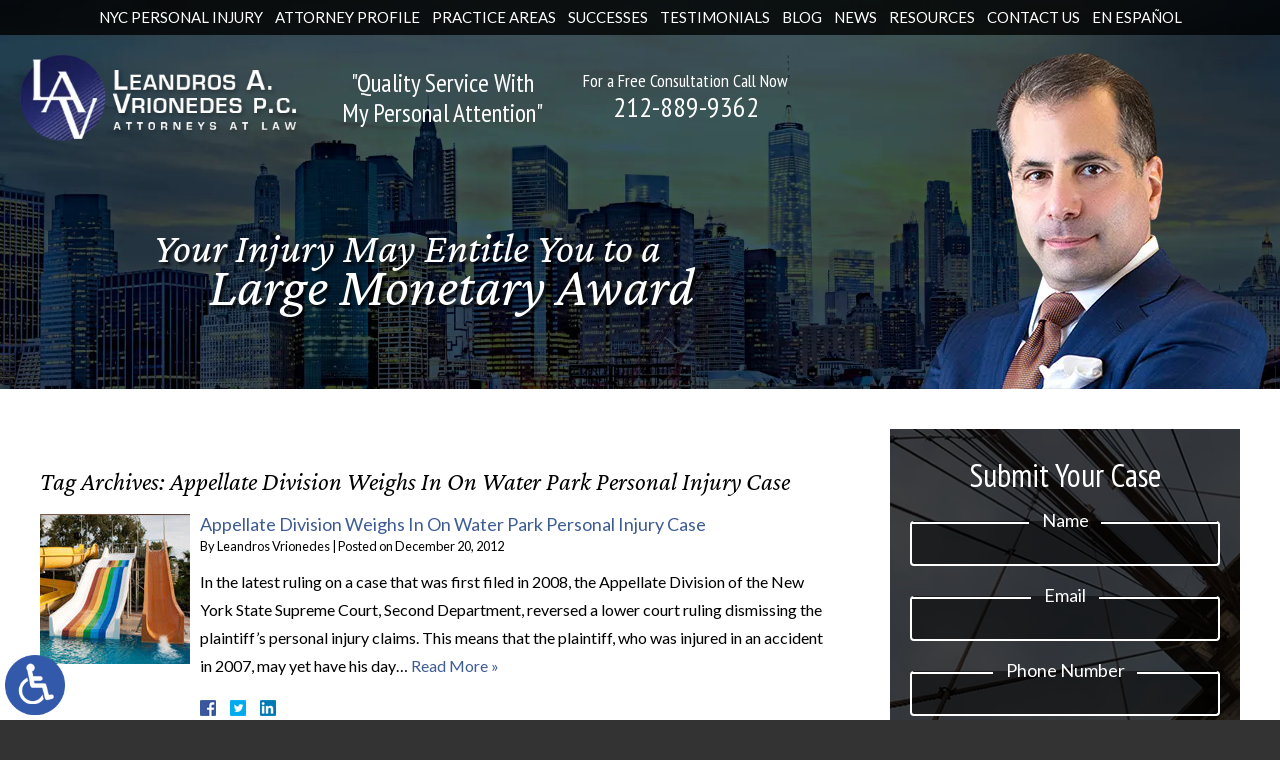

--- FILE ---
content_type: text/html; charset=UTF-8
request_url: https://www.injuriesandaccidents.com/tag/appellate-division-weighs-in-on-water-park-personal-injury-case/
body_size: 21099
content:
<!DOCTYPE HTML>
<html lang="en">
<head>
	<meta charset="utf-8" />
	<meta id="theViewport" name="viewport" content="width=device-width, initial-scale=1.0">
	<script>
	!function(){function t(t){function n(){var n;n=90===window.orientation||-90===window.orientation?t[0]:t[1],theViewport.setAttribute("content","width="+n)}theViewport=document.getElementById("theViewport"),n(),window.addEventListener("orientationchange",n)}void 0!==window.orientation&&1024===screen.height&&t([1120,1120])}();</script>
		<link rel="pingback" href="https://www.injuriesandaccidents.com/xmlrpc.php" />
		<link rel="preload" type="text/css" href="https://www.injuriesandaccidents.com/wp-content/themes/lv-2022/style.min.css?t=20250825" media="all" as="style" />
	<link rel="stylesheet" type="text/css" href="https://www.injuriesandaccidents.com/wp-content/themes/lv-2022/style.min.css?t=20250825" media="all" />
	
	<link rel="apple-touch-icon" sizes="180x180" href="/wp-content/favicon/apple-touch-icon.png">
	<link rel="icon" type="image/png" sizes="32x32" href="/wp-content/favicon/favicon-32x32.png">
	<link rel="icon" type="image/png" sizes="16x16" href="/wp-content/favicon/favicon-16x16.png">
	<link rel="manifest" href="/wp-content/favicon/site.webmanifest">
	<link rel="mask-icon" href="/wp-content/favicon/safari-pinned-tab.svg" color="#5bbad5">
	<link rel="shortcut icon" href="/wp-content/favicon/favicon.ico">
	<meta name="msapplication-TileColor" content="#da532c">
	<meta name="msapplication-config" content="/wp-content/favicon/browserconfig.xml">
	<meta name="theme-color" content="#ffffff">

	
	<meta name='robots' content='index, follow, max-image-preview:large, max-snippet:-1, max-video-preview:-1' />

	<!-- This site is optimized with the Yoast SEO plugin v26.7 - https://yoast.com/wordpress/plugins/seo/ -->
	<title>Appellate Division Weighs In On Water Park Personal Injury Case Archives - Leandros Vrionedes</title>
	<link rel="canonical" href="https://www.injuriesandaccidents.com/tag/appellate-division-weighs-in-on-water-park-personal-injury-case/" />
	<meta property="og:locale" content="en_US" />
	<meta property="og:type" content="article" />
	<meta property="og:title" content="Appellate Division Weighs In On Water Park Personal Injury Case Archives - Leandros Vrionedes" />
	<meta property="og:url" content="https://www.injuriesandaccidents.com/tag/appellate-division-weighs-in-on-water-park-personal-injury-case/" />
	<meta property="og:site_name" content="Leandros Vrionedes" />
	<meta property="og:image" content="https://www.injuriesandaccidents.com/wp-content/uploads/2023/02/screenshot.png" />
	<meta property="og:image:width" content="1200" />
	<meta property="og:image:height" content="630" />
	<meta property="og:image:type" content="image/png" />
	<script type="application/ld+json" class="yoast-schema-graph">{"@context":"https://schema.org","@graph":[{"@type":"CollectionPage","@id":"https://www.injuriesandaccidents.com/tag/appellate-division-weighs-in-on-water-park-personal-injury-case/","url":"https://www.injuriesandaccidents.com/tag/appellate-division-weighs-in-on-water-park-personal-injury-case/","name":"Appellate Division Weighs In On Water Park Personal Injury Case Archives - Leandros Vrionedes","isPartOf":{"@id":"https://www.injuriesandaccidents.com/#website"},"primaryImageOfPage":{"@id":"https://www.injuriesandaccidents.com/tag/appellate-division-weighs-in-on-water-park-personal-injury-case/#primaryimage"},"image":{"@id":"https://www.injuriesandaccidents.com/tag/appellate-division-weighs-in-on-water-park-personal-injury-case/#primaryimage"},"thumbnailUrl":"https://www.injuriesandaccidents.com/wp-content/uploads/2012/09/slide.jpg","breadcrumb":{"@id":"https://www.injuriesandaccidents.com/tag/appellate-division-weighs-in-on-water-park-personal-injury-case/#breadcrumb"},"inLanguage":"en-US"},{"@type":"ImageObject","inLanguage":"en-US","@id":"https://www.injuriesandaccidents.com/tag/appellate-division-weighs-in-on-water-park-personal-injury-case/#primaryimage","url":"https://www.injuriesandaccidents.com/wp-content/uploads/2012/09/slide.jpg","contentUrl":"https://www.injuriesandaccidents.com/wp-content/uploads/2012/09/slide.jpg","width":150,"height":150},{"@type":"BreadcrumbList","@id":"https://www.injuriesandaccidents.com/tag/appellate-division-weighs-in-on-water-park-personal-injury-case/#breadcrumb","itemListElement":[{"@type":"ListItem","position":1,"name":"Home","item":"https://www.injuriesandaccidents.com/"},{"@type":"ListItem","position":2,"name":"Appellate Division Weighs In On Water Park Personal Injury Case"}]},{"@type":"WebSite","@id":"https://www.injuriesandaccidents.com/#website","url":"https://www.injuriesandaccidents.com/","name":"Leandros Vrionedes","description":"","publisher":{"@id":"https://www.injuriesandaccidents.com/#organization"},"potentialAction":[{"@type":"SearchAction","target":{"@type":"EntryPoint","urlTemplate":"https://www.injuriesandaccidents.com/?s={search_term_string}"},"query-input":{"@type":"PropertyValueSpecification","valueRequired":true,"valueName":"search_term_string"}}],"inLanguage":"en-US"},{"@type":"Organization","@id":"https://www.injuriesandaccidents.com/#organization","name":"Leandros Vrionedes","url":"https://www.injuriesandaccidents.com/","logo":{"@type":"ImageObject","inLanguage":"en-US","@id":"https://www.injuriesandaccidents.com/#/schema/logo/image/","url":"https://www.injuriesandaccidents.com/wp-content/uploads/2018/09/Leandros-A-Vrionedes-PC.png","contentUrl":"https://www.injuriesandaccidents.com/wp-content/uploads/2018/09/Leandros-A-Vrionedes-PC.png","width":300,"height":300,"caption":"Leandros Vrionedes"},"image":{"@id":"https://www.injuriesandaccidents.com/#/schema/logo/image/"},"sameAs":["https://www.facebook.com/LeandrosAVrionedes/","https://www.linkedin.com/in/leandros-vrionedes-18253054","https://www.youtube.com/user/NewYorkInjuryLaw","https://www.avvo.com/attorneys/10016-ny-leandros-vrionedes-886021.html","https://www.yelp.com/biz/leandros-a-vrionedes-new-york-5"]}]}</script>
	<!-- / Yoast SEO plugin. -->


<link rel="alternate" type="application/rss+xml" title="Leandros Vrionedes &raquo; Appellate Division Weighs In On Water Park Personal Injury Case Tag Feed" href="https://www.injuriesandaccidents.com/tag/appellate-division-weighs-in-on-water-park-personal-injury-case/feed/" />
<style id='wp-img-auto-sizes-contain-inline-css' type='text/css'>
img:is([sizes=auto i],[sizes^="auto," i]){contain-intrinsic-size:3000px 1500px}
/*# sourceURL=wp-img-auto-sizes-contain-inline-css */
</style>
<style id='classic-theme-styles-inline-css' type='text/css'>
/*! This file is auto-generated */
.wp-block-button__link{color:#fff;background-color:#32373c;border-radius:9999px;box-shadow:none;text-decoration:none;padding:calc(.667em + 2px) calc(1.333em + 2px);font-size:1.125em}.wp-block-file__button{background:#32373c;color:#fff;text-decoration:none}
/*# sourceURL=/wp-includes/css/classic-themes.min.css */
</style>
<link rel="EditURI" type="application/rsd+xml" title="RSD" href="https://www.injuriesandaccidents.com/xmlrpc.php?rsd" />
<!-- Google Tag Manager -->
<script>(function(w,d,s,l,i){w[l]=w[l]||[];w[l].push({'gtm.start':
new Date().getTime(),event:'gtm.js'});var f=d.getElementsByTagName(s)[0],
j=d.createElement(s),dl=l!='dataLayer'?'&l='+l:'';j.async=true;j.src=
'https://www.googletagmanager.com/gtm.js?id='+i+dl;f.parentNode.insertBefore(j,f);
})(window,document,'script','dataLayer','GTM-WMFJNQFJ');</script>
<!-- End Google Tag Manager -->
<!-- Google tag (gtag.js) -->
<script async src="https://www.googletagmanager.com/gtag/js?id=G-0PK74M1M3Q"></script>
<script>
  window.dataLayer = window.dataLayer || [];
  function gtag(){dataLayer.push(arguments);}
  gtag('js', new Date());
  gtag('config', 'G-0PK74M1M3Q');
</script>

	<meta name="google-site-verification" content="p6L1nZ2xIRPpFNWT5Sc7JhU4NbPkFLvttvPMbQUVRBU" />
	<meta name="msvalidate.01" content="36EBC329BAF3CCCB4A61D503AD2F6C3F" />
	<script type="application/ld+json">
		{
		"@context": "http://schema.org",
		"@type": "LegalService",
		"name": "Leandros A. Vrionedes, P.C.",
		"description": "Personal injury attorney in New York, NY.",
		"url": "https://www.injuriesandaccidents.com/",
		"image": "https://www.injuriesandaccidents.com/wp-content/themes/lv-2022/screenshot.png",
		"priceRange": "$",
		"telephone": "212-889-9362",
		"hasMap": "https://www.google.com/maps/place/Leandros+A.+Vrionedes,+P.C./@40.7054339,-74.0302684,12.17z/data=!4m5!3m4!1s0x0:0x47e39e930d6ab9f9!8m2!3d40.7446166!4d-73.9828257",
		"address": {
		  "@type": "PostalAddress",
		  "addressLocality": "New York",
		  "addressRegion": "New York",
		  "postalCode": "10016",
		  "streetAddress": "443 Park Ave S, #1006"
		},
		"geo": {
		  "@type": "GeoCoordinates",
		  "latitude": "40.7054339",
		  "longitude": "-74.0302684"
		},
		"sameAs": [
		  "https://www.facebook.com/LeandrosAVrionedes/",
			"https://www.avvo.com/attorneys/10016-ny-leandros-vrionedes-886021.html",
			"https://pview.findlaw.com/view/3085795_1",
			"https://www.martindale.com/new-york/new-york/leandros-a-vrionedes-p-c-447755-f/",
			"http://www.nolo.com/lawyers/profile/leandros-vrionedes-pc",
			"https://www.lawyers.com/new-york/new-york/leandros-a-vrionedes-p-c-447755-f/"
		]
		}
	</script>
	<script type="application/ld+json">
		{
		"@context": "http://schema.org",
		"@type": "LegalService",
		"name": "Leandros A. Vrionedes, P.C.",
		"description": "Personal injury attorney in Astoria, NY.",
		"url": "https://www.injuriesandaccidents.com/",
		"image": "https://www.injuriesandaccidents.com/wp-content/themes/lv-2022/screenshot.png",
		"priceRange": "$",
		"telephone": "212-889-9362",
		"hasMap": "https://www.google.com/maps/place/Leandros+A.+Vrionedes,+P.C./@40.7682689,-73.9106558,17z/data=!3m1!4b1!4m5!3m4!1s0x0:0x425416ad76b51604!8m2!3d40.7682689!4d-73.9084671",
		"address": {
		  "@type": "PostalAddress",
		  "addressLocality": "Astoria",
		  "addressRegion": "New York",
		  "postalCode": "11103",
		  "streetAddress": "42-14 Astoria Blvd S"
		},
		"geo": {
		  "@type": "GeoCoordinates",
		  "latitude": "40.7682689",
		  "longitude": "-73.9106558"
		},
		"sameAs": [
		  "https://www.facebook.com/LeandrosAVrionedes/",
			"https://www.lawyers.com/astoria/new-york/leandros-a-vrionedes-2673795-a/",
			"https://www.martindale.com/astoria/new-york/leandros-a-vrionedes-p-c-2673793-f/"
		]
		}
	</script>

<script type="text/javascript">
(function(url){
	if(/(?:Chrome\/26\.0\.1410\.63 Safari\/537\.31|WordfenceTestMonBot)/.test(navigator.userAgent)){ return; }
	var addEvent = function(evt, handler) {
		if (window.addEventListener) {
			document.addEventListener(evt, handler, false);
		} else if (window.attachEvent) {
			document.attachEvent('on' + evt, handler);
		}
	};
	var removeEvent = function(evt, handler) {
		if (window.removeEventListener) {
			document.removeEventListener(evt, handler, false);
		} else if (window.detachEvent) {
			document.detachEvent('on' + evt, handler);
		}
	};
	var evts = 'contextmenu dblclick drag dragend dragenter dragleave dragover dragstart drop keydown keypress keyup mousedown mousemove mouseout mouseover mouseup mousewheel scroll'.split(' ');
	var logHuman = function() {
		if (window.wfLogHumanRan) { return; }
		window.wfLogHumanRan = true;
		var wfscr = document.createElement('script');
		wfscr.type = 'text/javascript';
		wfscr.async = true;
		wfscr.src = url + '&r=' + Math.random();
		(document.getElementsByTagName('head')[0]||document.getElementsByTagName('body')[0]).appendChild(wfscr);
		for (var i = 0; i < evts.length; i++) {
			removeEvent(evts[i], logHuman);
		}
	};
	for (var i = 0; i < evts.length; i++) {
		addEvent(evts[i], logHuman);
	}
})('//www.injuriesandaccidents.com/?wordfence_lh=1&hid=6327F15E32A4A9FC1D55E9F94348140A');
</script><style id='global-styles-inline-css' type='text/css'>
:root{--wp--preset--aspect-ratio--square: 1;--wp--preset--aspect-ratio--4-3: 4/3;--wp--preset--aspect-ratio--3-4: 3/4;--wp--preset--aspect-ratio--3-2: 3/2;--wp--preset--aspect-ratio--2-3: 2/3;--wp--preset--aspect-ratio--16-9: 16/9;--wp--preset--aspect-ratio--9-16: 9/16;--wp--preset--color--black: #000000;--wp--preset--color--cyan-bluish-gray: #abb8c3;--wp--preset--color--white: #ffffff;--wp--preset--color--pale-pink: #f78da7;--wp--preset--color--vivid-red: #cf2e2e;--wp--preset--color--luminous-vivid-orange: #ff6900;--wp--preset--color--luminous-vivid-amber: #fcb900;--wp--preset--color--light-green-cyan: #7bdcb5;--wp--preset--color--vivid-green-cyan: #00d084;--wp--preset--color--pale-cyan-blue: #8ed1fc;--wp--preset--color--vivid-cyan-blue: #0693e3;--wp--preset--color--vivid-purple: #9b51e0;--wp--preset--gradient--vivid-cyan-blue-to-vivid-purple: linear-gradient(135deg,rgb(6,147,227) 0%,rgb(155,81,224) 100%);--wp--preset--gradient--light-green-cyan-to-vivid-green-cyan: linear-gradient(135deg,rgb(122,220,180) 0%,rgb(0,208,130) 100%);--wp--preset--gradient--luminous-vivid-amber-to-luminous-vivid-orange: linear-gradient(135deg,rgb(252,185,0) 0%,rgb(255,105,0) 100%);--wp--preset--gradient--luminous-vivid-orange-to-vivid-red: linear-gradient(135deg,rgb(255,105,0) 0%,rgb(207,46,46) 100%);--wp--preset--gradient--very-light-gray-to-cyan-bluish-gray: linear-gradient(135deg,rgb(238,238,238) 0%,rgb(169,184,195) 100%);--wp--preset--gradient--cool-to-warm-spectrum: linear-gradient(135deg,rgb(74,234,220) 0%,rgb(151,120,209) 20%,rgb(207,42,186) 40%,rgb(238,44,130) 60%,rgb(251,105,98) 80%,rgb(254,248,76) 100%);--wp--preset--gradient--blush-light-purple: linear-gradient(135deg,rgb(255,206,236) 0%,rgb(152,150,240) 100%);--wp--preset--gradient--blush-bordeaux: linear-gradient(135deg,rgb(254,205,165) 0%,rgb(254,45,45) 50%,rgb(107,0,62) 100%);--wp--preset--gradient--luminous-dusk: linear-gradient(135deg,rgb(255,203,112) 0%,rgb(199,81,192) 50%,rgb(65,88,208) 100%);--wp--preset--gradient--pale-ocean: linear-gradient(135deg,rgb(255,245,203) 0%,rgb(182,227,212) 50%,rgb(51,167,181) 100%);--wp--preset--gradient--electric-grass: linear-gradient(135deg,rgb(202,248,128) 0%,rgb(113,206,126) 100%);--wp--preset--gradient--midnight: linear-gradient(135deg,rgb(2,3,129) 0%,rgb(40,116,252) 100%);--wp--preset--font-size--small: 13px;--wp--preset--font-size--medium: 20px;--wp--preset--font-size--large: 36px;--wp--preset--font-size--x-large: 42px;--wp--preset--spacing--20: 0.44rem;--wp--preset--spacing--30: 0.67rem;--wp--preset--spacing--40: 1rem;--wp--preset--spacing--50: 1.5rem;--wp--preset--spacing--60: 2.25rem;--wp--preset--spacing--70: 3.38rem;--wp--preset--spacing--80: 5.06rem;--wp--preset--shadow--natural: 6px 6px 9px rgba(0, 0, 0, 0.2);--wp--preset--shadow--deep: 12px 12px 50px rgba(0, 0, 0, 0.4);--wp--preset--shadow--sharp: 6px 6px 0px rgba(0, 0, 0, 0.2);--wp--preset--shadow--outlined: 6px 6px 0px -3px rgb(255, 255, 255), 6px 6px rgb(0, 0, 0);--wp--preset--shadow--crisp: 6px 6px 0px rgb(0, 0, 0);}:where(.is-layout-flex){gap: 0.5em;}:where(.is-layout-grid){gap: 0.5em;}body .is-layout-flex{display: flex;}.is-layout-flex{flex-wrap: wrap;align-items: center;}.is-layout-flex > :is(*, div){margin: 0;}body .is-layout-grid{display: grid;}.is-layout-grid > :is(*, div){margin: 0;}:where(.wp-block-columns.is-layout-flex){gap: 2em;}:where(.wp-block-columns.is-layout-grid){gap: 2em;}:where(.wp-block-post-template.is-layout-flex){gap: 1.25em;}:where(.wp-block-post-template.is-layout-grid){gap: 1.25em;}.has-black-color{color: var(--wp--preset--color--black) !important;}.has-cyan-bluish-gray-color{color: var(--wp--preset--color--cyan-bluish-gray) !important;}.has-white-color{color: var(--wp--preset--color--white) !important;}.has-pale-pink-color{color: var(--wp--preset--color--pale-pink) !important;}.has-vivid-red-color{color: var(--wp--preset--color--vivid-red) !important;}.has-luminous-vivid-orange-color{color: var(--wp--preset--color--luminous-vivid-orange) !important;}.has-luminous-vivid-amber-color{color: var(--wp--preset--color--luminous-vivid-amber) !important;}.has-light-green-cyan-color{color: var(--wp--preset--color--light-green-cyan) !important;}.has-vivid-green-cyan-color{color: var(--wp--preset--color--vivid-green-cyan) !important;}.has-pale-cyan-blue-color{color: var(--wp--preset--color--pale-cyan-blue) !important;}.has-vivid-cyan-blue-color{color: var(--wp--preset--color--vivid-cyan-blue) !important;}.has-vivid-purple-color{color: var(--wp--preset--color--vivid-purple) !important;}.has-black-background-color{background-color: var(--wp--preset--color--black) !important;}.has-cyan-bluish-gray-background-color{background-color: var(--wp--preset--color--cyan-bluish-gray) !important;}.has-white-background-color{background-color: var(--wp--preset--color--white) !important;}.has-pale-pink-background-color{background-color: var(--wp--preset--color--pale-pink) !important;}.has-vivid-red-background-color{background-color: var(--wp--preset--color--vivid-red) !important;}.has-luminous-vivid-orange-background-color{background-color: var(--wp--preset--color--luminous-vivid-orange) !important;}.has-luminous-vivid-amber-background-color{background-color: var(--wp--preset--color--luminous-vivid-amber) !important;}.has-light-green-cyan-background-color{background-color: var(--wp--preset--color--light-green-cyan) !important;}.has-vivid-green-cyan-background-color{background-color: var(--wp--preset--color--vivid-green-cyan) !important;}.has-pale-cyan-blue-background-color{background-color: var(--wp--preset--color--pale-cyan-blue) !important;}.has-vivid-cyan-blue-background-color{background-color: var(--wp--preset--color--vivid-cyan-blue) !important;}.has-vivid-purple-background-color{background-color: var(--wp--preset--color--vivid-purple) !important;}.has-black-border-color{border-color: var(--wp--preset--color--black) !important;}.has-cyan-bluish-gray-border-color{border-color: var(--wp--preset--color--cyan-bluish-gray) !important;}.has-white-border-color{border-color: var(--wp--preset--color--white) !important;}.has-pale-pink-border-color{border-color: var(--wp--preset--color--pale-pink) !important;}.has-vivid-red-border-color{border-color: var(--wp--preset--color--vivid-red) !important;}.has-luminous-vivid-orange-border-color{border-color: var(--wp--preset--color--luminous-vivid-orange) !important;}.has-luminous-vivid-amber-border-color{border-color: var(--wp--preset--color--luminous-vivid-amber) !important;}.has-light-green-cyan-border-color{border-color: var(--wp--preset--color--light-green-cyan) !important;}.has-vivid-green-cyan-border-color{border-color: var(--wp--preset--color--vivid-green-cyan) !important;}.has-pale-cyan-blue-border-color{border-color: var(--wp--preset--color--pale-cyan-blue) !important;}.has-vivid-cyan-blue-border-color{border-color: var(--wp--preset--color--vivid-cyan-blue) !important;}.has-vivid-purple-border-color{border-color: var(--wp--preset--color--vivid-purple) !important;}.has-vivid-cyan-blue-to-vivid-purple-gradient-background{background: var(--wp--preset--gradient--vivid-cyan-blue-to-vivid-purple) !important;}.has-light-green-cyan-to-vivid-green-cyan-gradient-background{background: var(--wp--preset--gradient--light-green-cyan-to-vivid-green-cyan) !important;}.has-luminous-vivid-amber-to-luminous-vivid-orange-gradient-background{background: var(--wp--preset--gradient--luminous-vivid-amber-to-luminous-vivid-orange) !important;}.has-luminous-vivid-orange-to-vivid-red-gradient-background{background: var(--wp--preset--gradient--luminous-vivid-orange-to-vivid-red) !important;}.has-very-light-gray-to-cyan-bluish-gray-gradient-background{background: var(--wp--preset--gradient--very-light-gray-to-cyan-bluish-gray) !important;}.has-cool-to-warm-spectrum-gradient-background{background: var(--wp--preset--gradient--cool-to-warm-spectrum) !important;}.has-blush-light-purple-gradient-background{background: var(--wp--preset--gradient--blush-light-purple) !important;}.has-blush-bordeaux-gradient-background{background: var(--wp--preset--gradient--blush-bordeaux) !important;}.has-luminous-dusk-gradient-background{background: var(--wp--preset--gradient--luminous-dusk) !important;}.has-pale-ocean-gradient-background{background: var(--wp--preset--gradient--pale-ocean) !important;}.has-electric-grass-gradient-background{background: var(--wp--preset--gradient--electric-grass) !important;}.has-midnight-gradient-background{background: var(--wp--preset--gradient--midnight) !important;}.has-small-font-size{font-size: var(--wp--preset--font-size--small) !important;}.has-medium-font-size{font-size: var(--wp--preset--font-size--medium) !important;}.has-large-font-size{font-size: var(--wp--preset--font-size--large) !important;}.has-x-large-font-size{font-size: var(--wp--preset--font-size--x-large) !important;}
/*# sourceURL=global-styles-inline-css */
</style>
<meta name="generator" content="WP Rocket 3.20.3" data-wpr-features="wpr_desktop" /></head>
<body class="archive tag tag-appellate-division-weighs-in-on-water-park-personal-injury-case tag-38 wp-theme-universal wp-child-theme-lv-2022 mob_menu"><!-- Google Tag Manager (noscript) -->
<noscript><iframe src="https://www.googletagmanager.com/ns.html?id=GTM-WMFJNQFJ"
height="0" width="0" style="display:none;visibility:hidden"></iframe></noscript>
<!-- End Google Tag Manager (noscript) -->


<a href="?enable_wcag=1" rel="nofollow" class="adaBtn" title="Switch to ADA Accessible Theme">
	
	<img src="https://www.injuriesandaccidents.com/wp-content/themes/lv-2022/img/ada-icon.png" alt="Switch to ADA Accessible Theme" width="40" height="80" /></a>
<div id="wrapper">
<a id="closeMenu" class="menuToggle" href="#">Close Menu</a>
<div id="menuWall" class="menuToggle"></div>
<div id="mmiWrapper">
	<ul id="mobMenuItems">
		<li id="mm1" class="mmi"><a href="/">Home</a></li>
		<li id="mm2" class="mmi"><a href="tel:+12128899362">Call</a></li>
		<li id="mm3" class="mmi"><a href="https://www.injuriesandaccidents.com/contact-us/">Email</a></li>
		<li id="mm4" class="mmi"><a href="https://www.injuriesandaccidents.com/contact-us/">Visit</a></li>
		<li id="mm5" class="mmi"><a class="menuToggle" href="#">Search</a></li>
		<li id="mm6" class="menuToggle mmi"><a href="#">Menu</a></li>
	</ul>
</div>
<div id="persistentHeader">
	<nav id="mainMenu" class="mm_mob">
		<div id="mblSearchCont">
			<form id="mblSearch" method="get" action="/">
				<input type="text" id="mblsInput" name="s" placeholder="Enter Search Terms" />
				<input type="submit" id="mblsSubmit" value="Submit" />
			</form>
		</div>
		<ul>
			<li id="menu-item-65425" class="menu-item menu-item-type-post_type menu-item-object-page menu-item-home menu-item-65425"><a href="https://www.injuriesandaccidents.com/">NYC Personal Injury</a></li>
<li id="menu-item-65426" class="menu-item menu-item-type-post_type menu-item-object-page menu-item-65426"><a href="https://www.injuriesandaccidents.com/attorney-profile/">Attorney Profile</a></li>
<li id="menu-item-65384" class="jaOverflowMenu menu-item menu-item-type-post_type menu-item-object-page menu-item-has-children menu-item-65384"><a href="https://www.injuriesandaccidents.com/practice-areas/">Practice Areas</a>
<ul class="sub-menu">
	<li id="menu-item-69363" class="menu-item menu-item-type-custom menu-item-object-custom menu-item-69363"><a href="https://www.injuriesandaccidents.com/car-crash-nyc/">Automobile Accidents</a></li>
	<li id="menu-item-69354" class="menu-item menu-item-type-custom menu-item-object-custom menu-item-69354"><a href="https://www.injuriesandaccidents.com/sidewalk-trip-and-fall/">Sidewalk Trip and Fall Accidents</a></li>
	<li id="menu-item-69620" class="menu-item menu-item-type-post_type menu-item-object-page menu-item-69620"><a href="https://www.injuriesandaccidents.com/practice-areas/premises-liability/slip-falls/">Slip and Falls</a></li>
	<li id="menu-item-70994" class="menu-item menu-item-type-post_type menu-item-object-page menu-item-70994"><a href="https://www.injuriesandaccidents.com/toxic-baby-food-exposure/">Toxic Baby Food Exposure</a></li>
	<li id="menu-item-69301" class="menu-item menu-item-type-custom menu-item-object-custom menu-item-69301"><a href="https://www.injuriesandaccidents.com/lp/ozempic/">Ozempic / Wegovy Injuries</a></li>
	<li id="menu-item-69300" class="menu-item menu-item-type-custom menu-item-object-custom menu-item-69300"><a href="https://www.injuriesandaccidents.com/lp/construction-accidents/">Construction Accidents</a></li>
	<li id="menu-item-67511" class="menu-item menu-item-type-post_type menu-item-object-page menu-item-67511"><a href="https://www.injuriesandaccidents.com/practice-areas/vehicle-accident/bus-accidents/">Bus Accidents</a></li>
	<li id="menu-item-67505" class="menu-item menu-item-type-post_type menu-item-object-page menu-item-67505"><a href="https://www.injuriesandaccidents.com/practice-areas/vehicle-accident/truck-accidents/">Truck Accidents</a></li>
	<li id="menu-item-67512" class="menu-item menu-item-type-post_type menu-item-object-page menu-item-67512"><a href="https://www.injuriesandaccidents.com/practice-areas/vehicle-accident/motorcycle-accidents/">Motorcycle Accidents</a></li>
	<li id="menu-item-68651" class="menu-item menu-item-type-post_type menu-item-object-page menu-item-68651"><a href="https://www.injuriesandaccidents.com/practice-areas/vehicle-accident/car-accidents/uber/">Uber &#038; Lyft Accident</a></li>
	<li id="menu-item-67513" class="menu-item menu-item-type-post_type menu-item-object-page menu-item-67513"><a href="https://www.injuriesandaccidents.com/practice-areas/vehicle-accident/bicycle-accidents/">Bicycle Accidents</a></li>
	<li id="menu-item-68652" class="menu-item menu-item-type-post_type menu-item-object-page menu-item-68652"><a href="https://www.injuriesandaccidents.com/practice-areas/vehicle-accident/pedestrian-accidents/">Pedestrian Accidents</a></li>
	<li id="menu-item-67504" class="menu-item menu-item-type-post_type menu-item-object-page menu-item-67504"><a href="https://www.injuriesandaccidents.com/practice-areas/vehicle-accident/railroad-accidents/">Railroad Accidents</a></li>
	<li id="menu-item-67515" class="menu-item menu-item-type-post_type menu-item-object-page menu-item-67515"><a href="https://www.injuriesandaccidents.com/practice-areas/vehicle-accident/boating-accidents/">Boating Accidents</a></li>
	<li id="menu-item-67516" class="menu-item menu-item-type-post_type menu-item-object-page menu-item-67516"><a href="https://www.injuriesandaccidents.com/practice-areas/premises-liability/">Premises Liability</a></li>
	<li id="menu-item-65523" class="menu-item menu-item-type-custom menu-item-object-custom menu-item-65523"><a href="https://www.911victimsfund.com">9/11 Victims</a></li>
	<li id="menu-item-65525" class="menu-item menu-item-type-custom menu-item-object-custom menu-item-65525"><a href="https://www.lejeunepoisoning.com">Camp Lejeune</a></li>
	<li id="menu-item-67541" class="menu-item menu-item-type-post_type menu-item-object-page menu-item-67541"><a href="https://www.injuriesandaccidents.com/practice-areas/medical-malpractice/">Medical Malpractice</a></li>
	<li id="menu-item-67546" class="menu-item menu-item-type-post_type menu-item-object-page menu-item-67546"><a href="https://www.injuriesandaccidents.com/practice-areas/catastrophic-injury/">Catastrophic Injuries</a></li>
	<li id="menu-item-67562" class="menu-item menu-item-type-post_type menu-item-object-page menu-item-67562"><a href="https://www.injuriesandaccidents.com/practice-areas/wrongful-death/">Wrongful Death</a></li>
	<li id="menu-item-68976" class="menu-item menu-item-type-post_type menu-item-object-page menu-item-68976"><a href="https://www.injuriesandaccidents.com/practice-areas/workplace-injury/">Workplace Injuries</a></li>
	<li id="menu-item-67553" class="menu-item menu-item-type-post_type menu-item-object-page menu-item-67553"><a href="https://www.injuriesandaccidents.com/practice-areas/workers-compensation/">Workers’ Compensation</a></li>
</ul>
</li>
<li id="menu-item-65730" class="menu-item menu-item-type-post_type menu-item-object-page menu-item-65730"><a href="https://www.injuriesandaccidents.com/recent-successes/">Successes</a></li>
<li id="menu-item-65731" class="menu-item menu-item-type-post_type menu-item-object-page menu-item-65731"><a href="https://www.injuriesandaccidents.com/testimonials/">Testimonials</a></li>
<li id="menu-item-65734" class="menu-item menu-item-type-post_type menu-item-object-page current_page_parent menu-item-65734"><a href="https://www.injuriesandaccidents.com/blog/">Blog</a></li>
<li id="menu-item-65735" class="menu-item menu-item-type-post_type menu-item-object-page menu-item-has-children menu-item-65735"><a href="https://www.injuriesandaccidents.com/news/">News</a>
<ul class="sub-menu">
	<li id="menu-item-65749" class="menu-item menu-item-type-post_type menu-item-object-page menu-item-65749"><a href="https://www.injuriesandaccidents.com/in-the-news/">Leandros A. Vrionedes In the News</a></li>
	<li id="menu-item-68380" class="menu-item menu-item-type-post_type menu-item-object-post menu-item-68380"><a href="https://www.injuriesandaccidents.com/ozempic-injuries-in-the-news/">Ozempic Injuries in the News</a></li>
</ul>
</li>
<li id="menu-item-65736" class="menu-item menu-item-type-post_type menu-item-object-page menu-item-has-children menu-item-65736"><a href="https://www.injuriesandaccidents.com/resources/">Resources</a>
<ul class="sub-menu">
	<li id="menu-item-67571" class="jaOverflowMenu menu-item menu-item-type-custom menu-item-object-custom menu-item-has-children menu-item-67571"><a>Personal Injury Resources</a>
	<ul class="sub-menu">
		<li id="menu-item-67580" class="menu-item menu-item-type-post_type menu-item-object-page menu-item-67580"><a href="https://www.injuriesandaccidents.com/resources/personal-injury-terms-to-know/">Personal Injury Terms to Know</a></li>
		<li id="menu-item-67547" class="menu-item menu-item-type-post_type menu-item-object-page menu-item-67547"><a href="https://www.injuriesandaccidents.com/practice-areas/catastrophic-injury/traumatic-brain-injuries/">Traumatic Brain Injuries</a></li>
		<li id="menu-item-67548" class="menu-item menu-item-type-post_type menu-item-object-page menu-item-67548"><a href="https://www.injuriesandaccidents.com/practice-areas/catastrophic-injury/spinal-cord-injuries/">Spinal Cord Injuries</a></li>
		<li id="menu-item-67549" class="menu-item menu-item-type-post_type menu-item-object-page menu-item-67549"><a href="https://www.injuriesandaccidents.com/practice-areas/catastrophic-injury/burn-injuries/">Burn Injuries</a></li>
		<li id="menu-item-67550" class="menu-item menu-item-type-post_type menu-item-object-page menu-item-67550"><a href="https://www.injuriesandaccidents.com/practice-areas/catastrophic-injury/amputations/">Amputations</a></li>
		<li id="menu-item-67551" class="menu-item menu-item-type-post_type menu-item-object-page menu-item-67551"><a href="https://www.injuriesandaccidents.com/practice-areas/catastrophic-injury/fractures/">Fractures</a></li>
		<li id="menu-item-67552" class="menu-item menu-item-type-post_type menu-item-object-page menu-item-67552"><a href="https://www.injuriesandaccidents.com/practice-areas/catastrophic-injury/peripheral-nerve-damage/">Peripheral Nerve Damage</a></li>
		<li id="menu-item-67563" class="menu-item menu-item-type-post_type menu-item-object-page menu-item-67563"><a href="https://www.injuriesandaccidents.com/practice-areas/wrongful-death/survival-actions/">Survival Actions</a></li>
		<li id="menu-item-67581" class="menu-item menu-item-type-post_type menu-item-object-page menu-item-67581"><a href="https://www.injuriesandaccidents.com/resources/statute-of-limitations/">Personal Injury Statute of Limitations</a></li>
		<li id="menu-item-67582" class="menu-item menu-item-type-post_type menu-item-object-page menu-item-67582"><a href="https://www.injuriesandaccidents.com/resources/vicarious-liability-for-personal-injury/">Vicarious Liability For Personal Injury</a></li>
		<li id="menu-item-67583" class="menu-item menu-item-type-post_type menu-item-object-page menu-item-67583"><a href="https://www.injuriesandaccidents.com/resources/comparative-negligence/">Comparative Negligence</a></li>
		<li id="menu-item-67584" class="menu-item menu-item-type-post_type menu-item-object-page menu-item-67584"><a href="https://www.injuriesandaccidents.com/resources/punitive-damages/">Punitive Damages</a></li>
		<li id="menu-item-67585" class="menu-item menu-item-type-post_type menu-item-object-page menu-item-67585"><a href="https://www.injuriesandaccidents.com/resources/expert-witnesses/">Expert Witnesses</a></li>
		<li id="menu-item-67589" class="menu-item menu-item-type-post_type menu-item-object-page menu-item-67589"><a href="https://www.injuriesandaccidents.com/resources/elements-of-a-tort-duty/">Elements of a Tort – Duty</a></li>
		<li id="menu-item-67588" class="menu-item menu-item-type-post_type menu-item-object-page menu-item-67588"><a href="https://www.injuriesandaccidents.com/resources/elements-of-a-tort-breach/">Elements of a Tort – Breach</a></li>
		<li id="menu-item-67587" class="menu-item menu-item-type-post_type menu-item-object-page menu-item-67587"><a href="https://www.injuriesandaccidents.com/resources/elements-of-a-tort-causation/">Elements of a Tort – Causation</a></li>
		<li id="menu-item-67586" class="menu-item menu-item-type-post_type menu-item-object-page menu-item-67586"><a href="https://www.injuriesandaccidents.com/resources/elements-of-a-tort-damages/">Elements of a Tort – Damages</a></li>
		<li id="menu-item-67964" class="menu-item menu-item-type-post_type menu-item-object-page menu-item-67964"><a href="https://www.injuriesandaccidents.com/resources/role-of-property-owners-in-trip-and-fall/">Role of Property Owners in Preventing Trip and Fall Accidents</a></li>
	</ul>
</li>
	<li id="menu-item-67572" class="jaOverflowMenu menu-item menu-item-type-custom menu-item-object-custom menu-item-has-children menu-item-67572"><a>Car Accident Resources</a>
	<ul class="sub-menu">
		<li id="menu-item-67486" class="menu-item menu-item-type-post_type menu-item-object-page menu-item-67486"><a href="https://www.injuriesandaccidents.com/practice-areas/vehicle-accident/car-accidents/">Car Accidents</a></li>
		<li id="menu-item-67579" class="menu-item menu-item-type-post_type menu-item-object-page menu-item-67579"><a href="https://www.injuriesandaccidents.com/resources/what-do-i-do-if-ive-been-in-a-car-accident/">What do I do if I’ve been in a Car Accident?</a></li>
		<li id="menu-item-67594" class="menu-item menu-item-type-post_type menu-item-object-page menu-item-67594"><a href="https://www.injuriesandaccidents.com/resources/important-steps-to-take-after-an-auto-accident/">After an Accident</a></li>
		<li id="menu-item-68665" class="menu-item menu-item-type-post_type menu-item-object-page menu-item-68665"><a href="https://www.injuriesandaccidents.com/practice-areas/vehicle-accident/car-accidents/blind-spots/">Blind Spot Accidents</a></li>
		<li id="menu-item-68653" class="menu-item menu-item-type-post_type menu-item-object-page menu-item-68653"><a href="https://www.injuriesandaccidents.com/practice-areas/vehicle-accident/car-accidents/construction-zone-accidents/">Construction Zone Accidents</a></li>
		<li id="menu-item-68654" class="menu-item menu-item-type-post_type menu-item-object-page menu-item-68654"><a href="https://www.injuriesandaccidents.com/practice-areas/vehicle-accident/car-accidents/dangerous-or-defective-road/">Dangerous or Defective Road Accidents</a></li>
		<li id="menu-item-68658" class="menu-item menu-item-type-post_type menu-item-object-page menu-item-68658"><a href="https://www.injuriesandaccidents.com/practice-areas/vehicle-accident/car-accidents/delivery-van/">Delivery Van Accidents</a></li>
		<li id="menu-item-68659" class="menu-item menu-item-type-post_type menu-item-object-page menu-item-68659"><a href="https://www.injuriesandaccidents.com/practice-areas/vehicle-accident/car-accidents/distracted-driving-accident/">Distracted Driving Accidents</a></li>
		<li id="menu-item-68660" class="menu-item menu-item-type-post_type menu-item-object-page menu-item-68660"><a href="https://www.injuriesandaccidents.com/practice-areas/vehicle-accident/car-accidents/drowsy-driving/">Drowsy Driving Car Accidents</a></li>
		<li id="menu-item-68668" class="menu-item menu-item-type-post_type menu-item-object-page menu-item-68668"><a href="https://www.injuriesandaccidents.com/practice-areas/vehicle-accident/car-accidents/emergency-vehicles-collisions/">Emergency Vehicle Collisions</a></li>
		<li id="menu-item-70012" class="menu-item menu-item-type-post_type menu-item-object-page menu-item-70012"><a href="https://www.injuriesandaccidents.com/resources/fmcsa-hours-of-service/">FMCSA Hours of Service Regulations</a></li>
		<li id="menu-item-68655" class="menu-item menu-item-type-post_type menu-item-object-page menu-item-68655"><a href="https://www.injuriesandaccidents.com/practice-areas/vehicle-accident/car-accidents/highway-construction/">Highway Construction Accident</a></li>
		<li id="menu-item-68666" class="menu-item menu-item-type-post_type menu-item-object-page menu-item-68666"><a href="https://www.injuriesandaccidents.com/practice-areas/vehicle-accident/car-accidents/head-on-collisions/">Head-On Collisions</a></li>
		<li id="menu-item-68662" class="menu-item menu-item-type-post_type menu-item-object-page menu-item-68662"><a href="https://www.injuriesandaccidents.com/practice-areas/vehicle-accident/car-accidents/hit-and-run/">Hit and Run Accidents</a></li>
		<li id="menu-item-68408" class="menu-item menu-item-type-post_type menu-item-object-page menu-item-68408"><a href="https://www.injuriesandaccidents.com/resources/new-york-no-fault-insurance-for-car-accidents/">New York’s No-Fault Insurance System for Car Accidents</a></li>
		<li id="menu-item-68334" class="menu-item menu-item-type-post_type menu-item-object-page menu-item-68334"><a href="https://www.injuriesandaccidents.com/resources/how-a-ny-car-accident-attorney-can-maximize-compensation/">How a New York Car Accident Attorney Can Help Maximize Your Compensation</a></li>
		<li id="menu-item-67844" class="menu-item menu-item-type-post_type menu-item-object-page menu-item-67844"><a href="https://www.injuriesandaccidents.com/resources/proving-fault-in-ny-car-accident/">How to Prove Fault in a New York City Car Accident Case</a></li>
		<li id="menu-item-68661" class="menu-item menu-item-type-post_type menu-item-object-page menu-item-68661"><a href="https://www.injuriesandaccidents.com/practice-areas/vehicle-accident/car-accidents/injuries-by-drunk-drivers/">Injuries by Drunk Drivers</a></li>
		<li id="menu-item-67591" class="menu-item menu-item-type-post_type menu-item-object-page menu-item-67591"><a href="https://www.injuriesandaccidents.com/resources/mvaic-claims-procedure/">MVAIC Claims Procedure</a></li>
		<li id="menu-item-68667" class="menu-item menu-item-type-post_type menu-item-object-page menu-item-68667"><a href="https://www.injuriesandaccidents.com/practice-areas/vehicle-accident/car-accidents/rear-end-collisions/">Rear-End Collisions</a></li>
		<li id="menu-item-67592" class="menu-item menu-item-type-post_type menu-item-object-page menu-item-67592"><a href="https://www.injuriesandaccidents.com/resources/recovery-for-serious-injuries/">Recovery for Serious Injuries</a></li>
		<li id="menu-item-68663" class="menu-item menu-item-type-post_type menu-item-object-page menu-item-68663"><a href="https://www.injuriesandaccidents.com/practice-areas/vehicle-accident/car-accidents/rollover/">Rollover Accidents</a></li>
		<li id="menu-item-68664" class="menu-item menu-item-type-post_type menu-item-object-page menu-item-68664"><a href="https://www.injuriesandaccidents.com/practice-areas/vehicle-accident/car-accidents/sideswipe/">Sideswipe Accidents</a></li>
		<li id="menu-item-68656" class="menu-item menu-item-type-post_type menu-item-object-page menu-item-68656"><a href="https://www.injuriesandaccidents.com/practice-areas/vehicle-accident/car-accidents/t-bone/">T-Bone Accident</a></li>
		<li id="menu-item-67593" class="menu-item menu-item-type-post_type menu-item-object-page menu-item-67593"><a href="https://www.injuriesandaccidents.com/resources/the-90180-day-rule/">The 90/180 Day Rule</a></li>
		<li id="menu-item-67595" class="menu-item menu-item-type-post_type menu-item-object-page menu-item-67595"><a href="https://www.injuriesandaccidents.com/resources/no-fault-state/">New York Is A No Fault State</a></li>
		<li id="menu-item-67596" class="menu-item menu-item-type-post_type menu-item-object-page menu-item-67596"><a href="https://www.injuriesandaccidents.com/resources/underinsured-motorist-coverage/">Underinsured Motorist Coverage</a></li>
		<li id="menu-item-67597" class="menu-item menu-item-type-post_type menu-item-object-page menu-item-67597"><a href="https://www.injuriesandaccidents.com/resources/new-york-dram-shop-liability/">New York Dram Shop  Liability</a></li>
		<li id="menu-item-67598" class="menu-item menu-item-type-post_type menu-item-object-page menu-item-67598"><a href="https://www.injuriesandaccidents.com/resources/truck-drivers-and-bus-drivers/">Truck Drivers and Bus Drivers</a></li>
		<li id="menu-item-67599" class="menu-item menu-item-type-post_type menu-item-object-page menu-item-67599"><a href="https://www.injuriesandaccidents.com/resources/bicycle-v-auto-in-new-york-city/">Bicycle v. Auto in  New York City</a></li>
		<li id="menu-item-67600" class="menu-item menu-item-type-post_type menu-item-object-page menu-item-67600"><a href="https://www.injuriesandaccidents.com/resources/new-york-car-accidents-and-the-seat-belt-defense/">New York Car Accidents and the Seat Belt Defense</a></li>
		<li id="menu-item-67487" class="menu-item menu-item-type-post_type menu-item-object-page menu-item-67487"><a href="https://www.injuriesandaccidents.com/practice-areas/vehicle-accident/car-accidents/highway-construction/">Highway Construction Accident</a></li>
		<li id="menu-item-67488" class="menu-item menu-item-type-post_type menu-item-object-page menu-item-67488"><a href="https://www.injuriesandaccidents.com/practice-areas/vehicle-accident/car-accidents/t-bone/">T-Bone Accident</a></li>
		<li id="menu-item-67489" class="menu-item menu-item-type-post_type menu-item-object-page menu-item-67489"><a href="https://www.injuriesandaccidents.com/practice-areas/vehicle-accident/car-accidents/dangerous-or-defective-road/">Dangerous or Defective Road Accidents</a></li>
		<li id="menu-item-67590" class="menu-item menu-item-type-post_type menu-item-object-page menu-item-67590"><a href="https://www.injuriesandaccidents.com/resources/what-does-new-yorks-no-fault-auto-insurance-cover/">What Does New York’s No-Fault Auto Insurance Cover?</a></li>
		<li id="menu-item-69151" class="menu-item menu-item-type-post_type menu-item-object-page menu-item-69151"><a href="https://www.injuriesandaccidents.com/resources/what-is-a-serious-injury/">What Is a “Serious Injury” in a New York Car Accident?</a></li>
	</ul>
</li>
	<li id="menu-item-67573" class="jaOverflowMenu menu-item menu-item-type-custom menu-item-object-custom menu-item-has-children menu-item-67573"><a>Premises Liability Resources</a>
	<ul class="sub-menu">
		<li id="menu-item-67521" class="menu-item menu-item-type-post_type menu-item-object-page menu-item-has-children menu-item-67521"><a href="https://www.injuriesandaccidents.com/practice-areas/premises-liability/trip-and-fall/">Trip and Fall</a>
		<ul class="sub-menu">
			<li id="menu-item-67517" class="menu-item menu-item-type-post_type menu-item-object-page menu-item-67517"><a href="https://www.injuriesandaccidents.com/practice-areas/premises-liability/trip-and-fall/hotel/">Hotel Trip and Fall</a></li>
			<li id="menu-item-69481" class="menu-item menu-item-type-post_type menu-item-object-page menu-item-69481"><a href="https://www.injuriesandaccidents.com/sidewalk-trip-and-fall/choosing-the-right-attorney-for-trip-and-fall-case/">How to Choose the Right Attorney for Your New York Trip and Fall Case</a></li>
			<li id="menu-item-67518" class="menu-item menu-item-type-post_type menu-item-object-page menu-item-67518"><a href="https://www.injuriesandaccidents.com/practice-areas/premises-liability/trip-and-fall/pothole-accidents/">Pothole Trip-and-Fall Accidents</a></li>
			<li id="menu-item-67532" class="menu-item menu-item-type-post_type menu-item-object-page menu-item-67532"><a href="https://www.injuriesandaccidents.com/practice-areas/premises-liability/sidewalk-accidents/">Sidewalk Accidents</a></li>
			<li id="menu-item-67519" class="menu-item menu-item-type-post_type menu-item-object-page menu-item-67519"><a href="https://www.injuriesandaccidents.com/practice-areas/premises-liability/trip-and-fall/sidewalk-accident/">Sidewalk Trip and Fall Accidents</a></li>
			<li id="menu-item-67520" class="menu-item menu-item-type-post_type menu-item-object-page menu-item-67520"><a href="https://www.injuriesandaccidents.com/practice-areas/premises-liability/trip-and-fall/subway-trip-and-fall-injury-attorney/">Subway Trip and Fall Injury</a></li>
			<li id="menu-item-67533" class="menu-item menu-item-type-post_type menu-item-object-page menu-item-67533"><a href="https://www.injuriesandaccidents.com/sidewalk-trip-and-fall/uneven-pavement/">Trip and Fall Caused by Uneven Pavement</a></li>
		</ul>
</li>
		<li id="menu-item-67523" class="menu-item menu-item-type-post_type menu-item-object-page menu-item-has-children menu-item-67523"><a href="https://www.injuriesandaccidents.com/practice-areas/premises-liability/slip-falls/">Slip and Falls</a>
		<ul class="sub-menu">
			<li id="menu-item-67525" class="menu-item menu-item-type-post_type menu-item-object-page menu-item-67525"><a href="https://www.injuriesandaccidents.com/practice-areas/premises-liability/restaurant-slip-and-fall/">Restaurant Slip and Fall</a></li>
			<li id="menu-item-67524" class="menu-item menu-item-type-post_type menu-item-object-page menu-item-67524"><a href="https://www.injuriesandaccidents.com/practice-areas/premises-liability/grocery-store-slip-fall/">Grocery Store Slip &#038; Fall Accidents</a></li>
			<li id="menu-item-69642" class="menu-item menu-item-type-post_type menu-item-object-page menu-item-69642"><a href="https://www.injuriesandaccidents.com/resources/winter-weather-sidewalk-injury/">What to Do if You’re Injured on a Sidewalk Due to Winter Weather Conditions in New York</a></li>
			<li id="menu-item-67531" class="menu-item menu-item-type-post_type menu-item-object-page menu-item-67531"><a href="https://www.injuriesandaccidents.com/practice-areas/premises-liability/winter-slip-and-falls/">Winter Slip and Falls</a></li>
		</ul>
</li>
		<li id="menu-item-67534" class="menu-item menu-item-type-post_type menu-item-object-page menu-item-67534"><a href="https://www.injuriesandaccidents.com/practice-areas/premises-liability/dog-bites/">Dog Bites</a></li>
		<li id="menu-item-67537" class="menu-item menu-item-type-post_type menu-item-object-page menu-item-67537"><a href="https://www.injuriesandaccidents.com/practice-areas/premises-liability/elevator-accidents/">Elevator Accidents</a></li>
		<li id="menu-item-67538" class="menu-item menu-item-type-post_type menu-item-object-page menu-item-67538"><a href="https://www.injuriesandaccidents.com/practice-areas/premises-liability/escalator-accident/">Escalator Accident</a></li>
		<li id="menu-item-67527" class="menu-item menu-item-type-post_type menu-item-object-page menu-item-has-children menu-item-67527"><a href="https://www.injuriesandaccidents.com/practice-areas/premises-liability/stairway-accident/">Stairway Accident</a>
		<ul class="sub-menu">
			<li id="menu-item-70206" class="menu-item menu-item-type-post_type menu-item-object-page menu-item-70206"><a href="https://www.injuriesandaccidents.com/resources/interior-stairway-accidents/">Interior Stairways: Your Rights After a Fall Due to a NYC Code Violation</a></li>
		</ul>
</li>
		<li id="menu-item-67536" class="menu-item menu-item-type-post_type menu-item-object-page menu-item-67536"><a href="https://www.injuriesandaccidents.com/practice-areas/premises-liability/public-transit-accidents/">Public Transit Accidents</a></li>
		<li id="menu-item-67528" class="menu-item menu-item-type-post_type menu-item-object-page menu-item-67528"><a href="https://www.injuriesandaccidents.com/practice-areas/premises-liability/subway-accidents/">Subway Accidents</a></li>
		<li id="menu-item-67535" class="menu-item menu-item-type-post_type menu-item-object-page menu-item-67535"><a href="https://www.injuriesandaccidents.com/practice-areas/premises-liability/ml/">Municipal Liability</a></li>
		<li id="menu-item-67530" class="menu-item menu-item-type-post_type menu-item-object-page menu-item-67530"><a href="https://www.injuriesandaccidents.com/practice-areas/premises-liability/swimming-pool-injury/">Swimming Pool Injury</a></li>
		<li id="menu-item-67481" class="menu-item menu-item-type-post_type menu-item-object-page menu-item-67481"><a href="https://www.injuriesandaccidents.com/practice-areas/personal-injury/drowning-accidents/">Drowning Accidents</a></li>
		<li id="menu-item-67539" class="menu-item menu-item-type-post_type menu-item-object-page menu-item-67539"><a href="https://www.injuriesandaccidents.com/practice-areas/premises-liability/negligent-security/">Negligent Security</a></li>
		<li id="menu-item-67607" class="menu-item menu-item-type-post_type menu-item-object-page menu-item-67607"><a href="https://www.injuriesandaccidents.com/resources/absolute-liability/">Absolute Liability</a></li>
		<li id="menu-item-67601" class="menu-item menu-item-type-post_type menu-item-object-page menu-item-67601"><a href="https://www.injuriesandaccidents.com/resources/active-versus-constructive-notice/">Actual Versus Constructive Notice</a></li>
		<li id="menu-item-67603" class="menu-item menu-item-type-post_type menu-item-object-page menu-item-67603"><a href="https://www.injuriesandaccidents.com/resources/building-code-violation/">Building Code Violation Injury</a></li>
		<li id="menu-item-67604" class="menu-item menu-item-type-post_type menu-item-object-page menu-item-67604"><a href="https://www.injuriesandaccidents.com/resources/complex-issues-in-premises-liability-cases/">Complex Issues in Premises Liability Cases</a></li>
		<li id="menu-item-68123" class="menu-item menu-item-type-post_type menu-item-object-page menu-item-has-children menu-item-68123"><a href="https://www.injuriesandaccidents.com/resources/falls-at-the-world-trade-center-memorial/">Falls at the World Trade Center Memorial</a>
		<ul class="sub-menu">
			<li id="menu-item-69952" class="menu-item menu-item-type-post_type menu-item-object-page menu-item-69952"><a href="https://www.injuriesandaccidents.com/resources/stairway-code-violations-at-9-11-memorial/">Stairway Code Violations on Stairs Surrounding the 9/11 Memorial: Safety Concerns and Legal Liability</a></li>
		</ul>
</li>
		<li id="menu-item-67848" class="menu-item menu-item-type-post_type menu-item-object-page menu-item-67848"><a href="https://www.injuriesandaccidents.com/sidewalk-trip-and-fall/proving-negligence-in-trip-and-fall/">How to Prove Negligence in a New York Trip and Fall Case</a></li>
		<li id="menu-item-68327" class="menu-item menu-item-type-post_type menu-item-object-page menu-item-68327"><a href="https://www.injuriesandaccidents.com/resources/nyc-stairway-accident-insurance-claims/">Navigating Insurance Claims After a Stairway Accident</a></li>
		<li id="menu-item-67540" class="menu-item menu-item-type-post_type menu-item-object-page menu-item-67540"><a href="https://www.injuriesandaccidents.com/practice-areas/premises-liability/negligent-security/public-property/">Negligent Security on Public Property</a></li>
		<li id="menu-item-67602" class="menu-item menu-item-type-post_type menu-item-object-page menu-item-67602"><a href="https://www.injuriesandaccidents.com/resources/premises-liability/">Premises Liability Overview</a></li>
		<li id="menu-item-68719" class="menu-item menu-item-type-post_type menu-item-object-page menu-item-68719"><a href="https://www.injuriesandaccidents.com/sidewalk-trip-and-fall/role-of-dot-in-nyc-sidewalk-maintenance/">The Role of the Department of Transportation in NYC Sidewalk Maintenance</a></li>
		<li id="menu-item-68867" class="menu-item menu-item-type-post_type menu-item-object-page menu-item-68867"><a href="https://www.injuriesandaccidents.com/resources/role-of-property-owners-in-preventing-stairway-accidents/">The Role of Property Owners in Preventing Stairway Accidents in NYC</a></li>
		<li id="menu-item-68481" class="menu-item menu-item-type-post_type menu-item-object-page menu-item-68481"><a href="https://www.injuriesandaccidents.com/resources/stairway-accident-statute-of-limitations/">The Statute of Limitations for Stairway Accident Claims in NY</a></li>
		<li id="menu-item-67605" class="menu-item menu-item-type-post_type menu-item-object-page menu-item-67605"><a href="https://www.injuriesandaccidents.com/resources/third-party-liability/">Third Party Liability</a></li>
		<li id="menu-item-68422" class="menu-item menu-item-type-post_type menu-item-object-page menu-item-68422"><a href="https://www.injuriesandaccidents.com/resources/injuries-and-surgeries-from-trip-and-fall/">Types of Injuries and Surgeries From a Trip and Fall Accident</a></li>
		<li id="menu-item-68788" class="menu-item menu-item-type-post_type menu-item-object-page menu-item-68788"><a href="https://www.injuriesandaccidents.com/resources/trip-and-fall-statute-of-limitations/">What Is the Statute of Limitations for Trip and Fall Claims in New York?</a></li>
		<li id="menu-item-67786" class="menu-item menu-item-type-post_type menu-item-object-page menu-item-67786"><a href="https://www.injuriesandaccidents.com/resources/what-to-do-after-trip-and-fall/">What to Do Immediately After a Trip and Fall Accident</a></li>
	</ul>
</li>
	<li id="menu-item-67574" class="menu-item menu-item-type-custom menu-item-object-custom menu-item-has-children menu-item-67574"><a href="#">Construction Accident Resources</a>
	<ul class="sub-menu">
		<li id="menu-item-67610" class="menu-item menu-item-type-post_type menu-item-object-page menu-item-67610"><a href="https://www.injuriesandaccidents.com/resources/construction-law-overview/">Construction Law Overview</a></li>
		<li id="menu-item-67606" class="menu-item menu-item-type-post_type menu-item-object-page menu-item-has-children menu-item-67606"><a href="https://www.injuriesandaccidents.com/resources/new-york-labor-law/">New York Labor Law</a>
		<ul class="sub-menu">
			<li id="menu-item-67612" class="menu-item menu-item-type-post_type menu-item-object-page menu-item-67612"><a href="https://www.injuriesandaccidents.com/resources/new-york-labor-law/240-1/">NY Labor Law Section 240(1)</a></li>
			<li id="menu-item-67611" class="menu-item menu-item-type-post_type menu-item-object-page menu-item-67611"><a href="https://www.injuriesandaccidents.com/resources/new-york-labor-law/section-2416/">NY Labor Law Section 241(6)</a></li>
			<li id="menu-item-70420" class="menu-item menu-item-type-post_type menu-item-object-page menu-item-70420"><a href="https://www.injuriesandaccidents.com/resources/labor-law-section-200/">Labor Law Section 200 and New York Construction Accidents</a></li>
		</ul>
</li>
		<li id="menu-item-67608" class="menu-item menu-item-type-post_type menu-item-object-page menu-item-67608"><a href="https://www.injuriesandaccidents.com/resources/nyc-crane-accident-lawyer/">Crane Accidents</a></li>
		<li id="menu-item-68484" class="menu-item menu-item-type-post_type menu-item-object-page menu-item-68484"><a href="https://www.injuriesandaccidents.com/resources/ny-construction-accident-statute-of-limitations/">How Long Do I Have to File a Construction Accident Lawsuit in NY?</a></li>
		<li id="menu-item-68198" class="menu-item menu-item-type-post_type menu-item-object-page menu-item-68198"><a href="https://www.injuriesandaccidents.com/resources/importance-of-experienced-ny-construction-accident-lawyer/">The Importance of Hiring an Experienced Attorney</a></li>
		<li id="menu-item-67609" class="menu-item menu-item-type-post_type menu-item-object-page menu-item-67609"><a href="https://www.injuriesandaccidents.com/resources/use-of-power-tools/">Use of Power Tools</a></li>
	</ul>
</li>
	<li id="menu-item-67575" class="menu-item menu-item-type-custom menu-item-object-custom menu-item-has-children menu-item-67575"><a href="#">Nursing Home Resources</a>
	<ul class="sub-menu">
		<li id="menu-item-67613" class="menu-item menu-item-type-post_type menu-item-object-page menu-item-67613"><a href="https://www.injuriesandaccidents.com/resources/signs-of-abuse/">Signs Of Abuse</a></li>
		<li id="menu-item-67614" class="menu-item menu-item-type-post_type menu-item-object-page menu-item-67614"><a href="https://www.injuriesandaccidents.com/resources/civil-lawsuits-for-nursing-home-abuse/">Civil Lawsuits for Nursing Home Abuse</a></li>
	</ul>
</li>
	<li id="menu-item-67576" class="jaOverflowMenu menu-item menu-item-type-custom menu-item-object-custom menu-item-has-children menu-item-67576"><a>Medical Malpractice Resources</a>
	<ul class="sub-menu">
		<li id="menu-item-67616" class="menu-item menu-item-type-post_type menu-item-object-page menu-item-67616"><a href="https://www.injuriesandaccidents.com/resources/statute-of-limitations-med-mal/">Medical Malpractice Statute of Limitations</a></li>
		<li id="menu-item-67542" class="menu-item menu-item-type-post_type menu-item-object-page menu-item-67542"><a href="https://www.injuriesandaccidents.com/practice-areas/medical-malpractice/delayed-diagnosis-and-misdiagnosis-claims/">Delayed Diagnosis and Misdiagnosis Claims</a></li>
		<li id="menu-item-67618" class="menu-item menu-item-type-post_type menu-item-object-page menu-item-67618"><a href="https://www.injuriesandaccidents.com/resources/choosing-your-doctor/">Choosing Your Doctor</a></li>
		<li id="menu-item-67617" class="menu-item menu-item-type-post_type menu-item-object-page menu-item-67617"><a href="https://www.injuriesandaccidents.com/resources/informed-consent/">Informed Consent</a></li>
		<li id="menu-item-67545" class="menu-item menu-item-type-post_type menu-item-object-page menu-item-67545"><a href="https://www.injuriesandaccidents.com/practice-areas/medical-malpractice/birth-injuries/">Birth Injuries</a></li>
		<li id="menu-item-67615" class="menu-item menu-item-type-post_type menu-item-object-page menu-item-67615"><a href="https://www.injuriesandaccidents.com/resources/medical-malpractice-that-speaks-for-itself/">Medical Malpractice that Speaks for Itself</a></li>
		<li id="menu-item-67543" class="menu-item menu-item-type-post_type menu-item-object-page menu-item-67543"><a href="https://www.injuriesandaccidents.com/practice-areas/medical-malpractice/pharmacist-liability/">Pharmacist Liability</a></li>
		<li id="menu-item-67544" class="menu-item menu-item-type-post_type menu-item-object-page menu-item-67544"><a href="https://www.injuriesandaccidents.com/practice-areas/medical-malpractice/hospital-and-hmo-liability/">Hospital and HMO Liability</a></li>
		<li id="menu-item-67960" class="menu-item menu-item-type-post_type menu-item-object-page menu-item-has-children menu-item-67960"><a href="https://www.injuriesandaccidents.com/practice-areas/personal-injury/ozempic/">Ozempic</a>
		<ul class="sub-menu">
			<li id="menu-item-70416" class="menu-item menu-item-type-post_type menu-item-object-post menu-item-70416"><a href="https://www.injuriesandaccidents.com/ozempic-and-ileus/">Ozempic and Ileus</a></li>
		</ul>
</li>
	</ul>
</li>
	<li id="menu-item-67554" class="menu-item menu-item-type-post_type menu-item-object-page menu-item-has-children menu-item-67554"><a href="https://www.injuriesandaccidents.com/practice-areas/workplace-injury/">Workplace Injuries</a>
	<ul class="sub-menu">
		<li id="menu-item-67555" class="menu-item menu-item-type-post_type menu-item-object-page menu-item-67555"><a href="https://www.injuriesandaccidents.com/practice-areas/workplace-injury/heavy-equipment-accident/">Heavy Equipment Accident</a></li>
		<li id="menu-item-67556" class="menu-item menu-item-type-post_type menu-item-object-page menu-item-67556"><a href="https://www.injuriesandaccidents.com/practice-areas/workplace-injury/loading-dock-accidents/">Loading Dock Accidents</a></li>
		<li id="menu-item-67557" class="menu-item menu-item-type-post_type menu-item-object-page menu-item-67557"><a href="https://www.injuriesandaccidents.com/practice-areas/workplace-injury/machinery-accidents/">Machinery Accidents</a></li>
		<li id="menu-item-67558" class="menu-item menu-item-type-post_type menu-item-object-page menu-item-67558"><a href="https://www.injuriesandaccidents.com/practice-areas/workplace-injury/saw-and-cutting-blade-accidents/">Saw and Cutting Blade Accidents</a></li>
		<li id="menu-item-67559" class="menu-item menu-item-type-post_type menu-item-object-page menu-item-67559"><a href="https://www.injuriesandaccidents.com/practice-areas/workplace-injury/maritime-workers/">Maritime Workers</a></li>
		<li id="menu-item-67560" class="menu-item menu-item-type-post_type menu-item-object-page menu-item-67560"><a href="https://www.injuriesandaccidents.com/practice-areas/workplace-injury/toxic-exposure/">Toxic Exposure</a></li>
		<li id="menu-item-67561" class="menu-item menu-item-type-post_type menu-item-object-page menu-item-67561"><a href="https://www.injuriesandaccidents.com/practice-areas/workplace-injury/welding-accidents/">Welding Accidents</a></li>
	</ul>
</li>
	<li id="menu-item-67577" class="menu-item menu-item-type-custom menu-item-object-custom menu-item-has-children menu-item-67577"><a href="#">Wage and Hour Resources</a>
	<ul class="sub-menu">
		<li id="menu-item-67619" class="menu-item menu-item-type-post_type menu-item-object-page menu-item-67619"><a href="https://www.injuriesandaccidents.com/resources/overtime-exceptions/">Overtime Exceptions</a></li>
		<li id="menu-item-67620" class="menu-item menu-item-type-post_type menu-item-object-page menu-item-67620"><a href="https://www.injuriesandaccidents.com/resources/computer-professionals/">Computer Professionals</a></li>
		<li id="menu-item-67621" class="menu-item menu-item-type-post_type menu-item-object-page menu-item-67621"><a href="https://www.injuriesandaccidents.com/resources/privacy-policy/">Privacy Policy</a></li>
		<li id="menu-item-67622" class="menu-item menu-item-type-post_type menu-item-object-page menu-item-67622"><a href="https://www.injuriesandaccidents.com/resources/clients-bill-of-rights/">Client’s Bill of Rights</a></li>
		<li id="menu-item-67623" class="menu-item menu-item-type-post_type menu-item-object-page menu-item-67623"><a href="https://www.injuriesandaccidents.com/resources/publications/">Publications</a></li>
	</ul>
</li>
	<li id="menu-item-67578" class="jaOverflowMenu menu-item menu-item-type-post_type menu-item-object-page menu-item-has-children menu-item-67578"><a href="https://www.injuriesandaccidents.com/resources/faqs/">FAQs</a>
	<ul class="sub-menu">
		<li id="menu-item-67624" class="menu-item menu-item-type-post_type menu-item-object-page menu-item-67624"><a href="https://www.injuriesandaccidents.com/resources/faqs/lead-poisoning-faqs/">Lead Poisoning FAQs</a></li>
		<li id="menu-item-67635" class="menu-item menu-item-type-post_type menu-item-object-page menu-item-67635"><a href="https://www.injuriesandaccidents.com/resources/faqs/workers-compensation-faq/">Workers’ Compensation FAQ</a></li>
		<li id="menu-item-67634" class="menu-item menu-item-type-post_type menu-item-object-page menu-item-67634"><a href="https://www.injuriesandaccidents.com/resources/faqs/vehicle-accident-faqs/">Vehicle Accident FAQs</a></li>
		<li id="menu-item-67633" class="menu-item menu-item-type-post_type menu-item-object-page menu-item-67633"><a href="https://www.injuriesandaccidents.com/resources/faqs/dog-bites-faq/">Dog Bites FAQ</a></li>
		<li id="menu-item-67632" class="menu-item menu-item-type-post_type menu-item-object-page menu-item-67632"><a href="https://www.injuriesandaccidents.com/resources/faqs/premises-liability-faqs/">Premises Liability FAQs</a></li>
		<li id="menu-item-67631" class="menu-item menu-item-type-post_type menu-item-object-page menu-item-67631"><a href="https://www.injuriesandaccidents.com/resources/faqs/wage-and-hour-faqs/">Wage and Hour FAQs</a></li>
		<li id="menu-item-67630" class="menu-item menu-item-type-post_type menu-item-object-page menu-item-67630"><a href="https://www.injuriesandaccidents.com/resources/faqs/wrongful-death-faqs/">Wrongful Death FAQs</a></li>
		<li id="menu-item-67629" class="menu-item menu-item-type-post_type menu-item-object-page menu-item-67629"><a href="https://www.injuriesandaccidents.com/resources/faqs/medical-malpractice-faqs/">Medical Malpractice FAQs</a></li>
		<li id="menu-item-67628" class="menu-item menu-item-type-post_type menu-item-object-page menu-item-67628"><a href="https://www.injuriesandaccidents.com/resources/faqs/brain-injury-faq/">Brain Injury FAQ</a></li>
		<li id="menu-item-67627" class="menu-item menu-item-type-post_type menu-item-object-page menu-item-67627"><a href="https://www.injuriesandaccidents.com/resources/faqs/spinal-cord-injuries-faqs/">Spinal Cord Injuries FAQs</a></li>
		<li id="menu-item-67626" class="menu-item menu-item-type-post_type menu-item-object-page menu-item-67626"><a href="https://www.injuriesandaccidents.com/resources/faqs/construction-law-faqs/">Construction Law FAQs</a></li>
		<li id="menu-item-67625" class="menu-item menu-item-type-post_type menu-item-object-page menu-item-67625"><a href="https://www.injuriesandaccidents.com/resources/faqs/nursing-home-abuse-faq/">Nursing Home Abuse FAQ</a></li>
	</ul>
</li>
	<li id="menu-item-65732" class="menu-item menu-item-type-post_type menu-item-object-page menu-item-65732"><a href="https://www.injuriesandaccidents.com/videos/">Videos</a></li>
</ul>
</li>
<li id="menu-item-65733" class="menu-item menu-item-type-post_type menu-item-object-page menu-item-has-children menu-item-65733"><a href="https://www.injuriesandaccidents.com/contact-us/">Contact Us</a>
<ul class="sub-menu">
	<li id="menu-item-65739" class="menu-item menu-item-type-post_type menu-item-object-page menu-item-65739"><a href="https://www.injuriesandaccidents.com/contact-us/directions/">Maps &amp; Directions</a></li>
</ul>
</li>
<li id="menu-item-65383" class="menu-item menu-item-type-custom menu-item-object-custom menu-item-65383"><a href="https://www.herida-accidente-abogado.com/">En Español</a></li>
		</ul>
	</nav>
	<header id="main_header"
					class="subpage_header"
			>
		<div class="sxn_wrap">
			<div class="logo_wrapper">
				<a class="logo_main" href="/">
	<img src="https://www.injuriesandaccidents.com/wp-content/themes/lv-2022/img/logos/main.webp" alt="Leandros A. Vrionedes, P.C." width="466" height="99" /></a>
				<div class="cont_heading">"Quality Service With
											<br>
										My Personal Attention"</div>
								<div class="consult">
					<span>For a Free Consultation Call Now</span>
					<a href="tel:+12128899362">212-889-9362</a>
				</div>
							</div>
		</div>
	</header>
</div><!-- persistentHeader -->

	<div id="subslide1" class="subslide">
		<div class="subslide-box">
			<div class="subslide-cont">
				<div class="subslide-wrapper swiper-wrapper">
					<div class="subslide-slide subslide-slide-1 swiper-slide">
						<span class="subslide-header subslide-header-1">Your Injury May Entitle You to a</span>
						<span class="subslide-header subslide-header-2">Large Monetary Award</span>
					</div>
					<div class="subslide-slide subslide-slide-2 swiper-slide">
						<span class="subslide-header subslide-header-1">No Fees Unless We Obtain</span>
						<span class="subslide-header subslide-header-2">a Settlement or Verdict</span>
						<span class="subslide-header subslide-header-3">on Your Behalf</span>
					</div>
					<div class="subslide-slide subslide-slide-3 swiper-slide">
						<span class="subslide-header subslide-header-1">Call Today to Schedule a</span>
						<span class="subslide-header subslide-header-2">Free Confidential Consultation</span>
					</div>
				</div><!-- subslide-wrapper -->
			</div><!-- subslide-cont -->
		</div><!-- subslide-box -->
	</div>

<div id="contentArea"><div class="sxn_wrap">
	<article id="mainContent" class="article">
				<div class="crumbsWrapper"></div>
		<!-- BEGIN tag.php -->
		<h1 class="page-title">Tag Archives: <span>Appellate Division Weighs In On Water Park Personal Injury Case</span></h1>
						<div class="post_entry_mult">
						<div class="post_entry_mult_left">
				<img width="150" height="150" src="https://www.injuriesandaccidents.com/wp-content/uploads/2012/09/slide-150x150.jpg" class="postThumbMult wp-post-image" alt="slide" decoding="async" title="slide" />
			</div>
			<div class="post_entry_mult_right">
							<h2><a href="https://www.injuriesandaccidents.com/appellate-division-weighs-in-on-water-park-personal-injury-case/" rel="bookmark">Appellate Division Weighs In On Water Park Personal Injury Case</a></h2>
			<div class="excerpt_meta">
				<span class="meta-prep meta-prep-author">By </span>
				<span class="author vcard">Leandros Vrionedes</span>
				<span class="meta-sep"> | </span>
				<span class="meta-prep meta-prep-entry-date">Posted on </span>
				<span class="entry-date"><abbr class="published">December 20, 2012</abbr></span>
			</div>
				<p>In the latest ruling on a case that was first filed in 2008, the Appellate Division of the New York State Supreme Court, Second Department, reversed a lower court ruling dismissing the plaintiff&#8217;s personal injury claims. This means that the plaintiff, who was injured in an accident in 2007, may yet have his day&#8230;  <a href="https://www.injuriesandaccidents.com/appellate-division-weighs-in-on-water-park-personal-injury-case/">Read More &raquo;</a></p>
			<div class='shareThisWrapper '>
				<a target='_blank' class='dskSharingIcon dskSharingIcon_facebook' data-url='https://social.customwebshop.com/?site=fb&u=https%3A%2F%2Fwww.injuriesandaccidents.com%2Fappellate-division-weighs-in-on-water-park-personal-injury-case%2F'><img alt="Facebook" title="Facebook" src="https://d78c52a599aaa8c95ebc-9d8e71b4cb418bfe1b178f82d9996947.ssl.cf1.rackcdn.com/dsk_sharing/icons/ftlg_16.png" width="64" height="16"></a>
				<a target='_blank' class='dskSharingIcon dskSharingIcon_twitter' data-url='https://social.customwebshop.com/?site=tw&u=https%3A%2F%2Fwww.injuriesandaccidents.com%2Fappellate-division-weighs-in-on-water-park-personal-injury-case%2F'><img alt="Twitter" title="Twitter" src="https://d78c52a599aaa8c95ebc-9d8e71b4cb418bfe1b178f82d9996947.ssl.cf1.rackcdn.com/dsk_sharing/icons/ftlg_16.png" width="64" height="16"></a>
				<a target='_blank' class='dskSharingIcon dskSharingIcon_linkedin' data-url='https://social.customwebshop.com/?site=li&u=https%3A%2F%2Fwww.injuriesandaccidents.com%2Fappellate-division-weighs-in-on-water-park-personal-injury-case%2F'><img alt="LinkedIn" title="LinkedIn" src="https://d78c52a599aaa8c95ebc-9d8e71b4cb418bfe1b178f82d9996947.ssl.cf1.rackcdn.com/dsk_sharing/icons/ftlg_16.png" width="64" height="16"></a>
			</div>
			</div>
		</div><!-- post-entry -->		<!-- END tag.php -->
	</article>
	

<div class="sidebar">
    
    <section class="sxn sxn_hpContact sxn_with_topBg animate__animated delayLoad" data-animation="animate__fadeInUp">
        <div>
            <div class="maxWrapper">
                <h2>Submit Your Case</h2>
                <p class="sxn_txtCenter">In order to help you more quickly, please fill out the form below and click submit.</p>
                <div class="sxn_cForm">
                    
<form id="form_4" class="cfValidate" action="/" method="post">

<div class="sxn_cForm_inputs">
	<div class="inputWrapper cForm_fname">
		<label for="ncf_name"><span>Name</span></label>
		<input type="text" name="Name" class="cfRequired" id="ncf_name" />
	</div>
	<div class="inputWrapper cForm_fname">
		<label for="ncf_email"><span>Email</span></label>
		<input type="text" name="Email_Address" class="cfRequired cfRequiredEmail" id="ncf_email"/>
	</div>
	<div class="inputWrapper cForm_fname">
		<label for="ncf_phone"><span>Phone Number</span></label>
		<input type="text" name="Telephone" class="cfRequired cfRequiredTelephone" id="ncf_phone"/>
	</div>
	<div class="inputWrapper cForm_fname">
		<label for="ncf_date"><span>Date of Accident</span></label>
		<input type="text" name="Date_Accident" class="cfRequired" id="ncf_date"/>
	</div>
</div>

<div class="sxn_cForm_inputs cForm_half">
	<div class="inputWrapper cForm_fname">
		<label for="ncf_injuries"><span>Injuries</span></label>
		<input type="text" name="Injuries" class="cfRequired" id="ncf_injuries"/>
	</div>
	<div class="inputWrapper cForm_fname">
		<label for="ncf_location"><span>Location</span></label>
		<input type="text" name="Location" class="cfRequired" id="ncf_location"/>
	</div>
</div>

<div class="sxn_cForm_inputs sxn_cForm_textarea">
	<div class="inputWrapper cForm_fname">
		<label for="ncf_description"><span>Description of Incident</span></label>
		<textarea name="Description_of_Incident" class="cfRequired" id="ncf_description"></textarea>
	</div>
</div>
<div class="sxn_cForm_actions">
	<div class="validationFeedback"></div>
	<div class="cForm_required">
		<p>By submitting this form I acknowledge that contacting Leandros A. Vrionedes P.C., through this website does not create an attorney-client relationship, and any information I send is not protected by attorney-client privilege.</p>
	</div>
	<div class="cForm_submitWrap">
		<div class="form3Recaptcha gRecaptchaWrapper">
			<div id="grBox_4" class="googleRecaptchaBox" data-sitekey="6LdSVt4ZAAAAAAWX3njyLa3R14O0b_pJuNQlMYEr"></div>
			<div class="grDisclaimerBox">
				<span class="grdbBadge delayLoad"></span>
				<div class="grdbText">
					<span class="grdbHead">protected by reCAPTCHA</span>
					<span class="grdbLinks">
						<a href="https://www.google.com/intl/en/policies/privacy/" target="_blank">Privacy</a> <span class="grdbSep">-</span> <a href="https://www.google.com/intl/en/policies/terms/" target="_blank">Terms</a>
					</span>
				</div>
			</div>
		</div>
		<div class="cForm_submit">
			<input type="hidden" class="hidden" name="Form_Used" value="Sidebar Form" />
			<input type="hidden" class="hidden" name="replyTo" value="Email_Address" />
			<input type="hidden" class="hidden" name="email" />
			<input type="hidden" class="hidden" name="ncFormSubmissionPH" value="form_4" />
			<input type="hidden" class="hidden" name="redirect" value="/thank-you/" />
			<input type="hidden" class="hidden" name="Source" value="Other">
			<input type="hidden" class="hidden" name="URL" value="/tag/appellate-division-weighs-in-on-water-park-personal-injury-case/">
			<input class="submit-button grSubmitBTN submitBTNClickable" id="submit_form_4" type="submit" value="Submit">
		</div>
	</div>
</div>
</form>                </div>
            </div>
        </div>
    </section>
  
    <section class="sxn sxn_areas delayLoad pasInfo animate__animated" data-animation="animate__fadeInUp" data-area="">
        <div class="maxWrapper">
            <div class="sxn_padded_left">
                <div class="st_featImage">
                    <div class="areasBody">
                    <h2>Legal Representation & Advice In:</h2>
                    <div class="areasList pasList">
                        <ul>
                                                <li class="active">
                            <a href="https://www.injuriesandaccidents.com/practice-areas/personal-injury/" data-area="Personal Injury">Personal Injury</a>
                            <p class="paExcerpt">If you are involved in a personal injury lawsuit, you may encounter certain terms that you have never heard before or that have a specific technical meaning when used by lawyers, doctors or insurance companies in the context of a personal injury. Bel... <a href="https://www.injuriesandaccidents.com/practice-areas/personal-injury/">read more</a></p>
                            </li>
                                                    <li class="">
                            <a href="https://www.injuriesandaccidents.com/sidewalk-trip-and-fall/" data-area="Sidewalk Trip and Fall">Sidewalk Trip and Fall</a>
                            <p class="paExcerpt">In New York, getting compensation after a sidewalk trip and fall is a complicated process that depends on understanding a variety of different factors, including who was responsible for maintaining that portion of the sidewalk, the reason for the acc... <a href="https://www.injuriesandaccidents.com/sidewalk-trip-and-fall/">read more</a></p>
                            </li>
                                                    <li class="">
                            <a href="https://www.injuriesandaccidents.com/lp/construction-accidents/" data-area="Construction Accidents">Construction Accidents</a>
                            <p class="paExcerpt">The Law Firm of Leandros A. Vrionedes, P.C. represents construction workers who have suffered work-related injuries while working at construction sites. Construction injuries can range in severity from minor injuries to severe injuries that result in... <a href="https://www.injuriesandaccidents.com/lp/construction-accidents/">read more</a></p>
                            </li>
                                                    <li class="">
                            <a href="https://www.injuriesandaccidents.com/practice-areas/premises-liability/slip-falls/" data-area="Slip and Falls">Slip and Falls</a>
                            <p class="paExcerpt">While walking through a busy and chaotic place like New York City, minor slips or trips occur every day. Sometimes, these falls can have serious consequences for victims, in rare cases leading to wrongful death. In many instances, slip-and-fall or tr... <a href="https://www.injuriesandaccidents.com/practice-areas/premises-liability/slip-falls/">read more</a></p>
                            </li>
                                                    </ul>
                        <ul>
                                                    <li class="">
                            <a href="https://www.injuriesandaccidents.com/car-crash-nyc/" data-area="Vehicle Accidents">Vehicle Accidents</a>
                            <p class="paExcerpt">Welcome to the New York Vehicle Accident Law Firm of Leandros A. Vrionedes, P.C. We have offices in New York City, and serve clients in Brooklyn, the Bronx, Manhattan, Queens, Staten Island, Nassau, and Westchester. For over fifteen years, our lawyer... <a href="https://www.injuriesandaccidents.com/car-crash-nyc/">read more</a></p>
                            </li>
                                                        <li class="">
                            <a href="https://www.injuriesandaccidents.com/practice-areas/premises-liability/" data-area="Premises Liability">Premises Liability</a>
                            <p class="paExcerpt">Premises liability is a term that encompasses many types of personal injury claims, ranging from slip-and-fall accidents resulting in minor injuries, to chemical exposure claims that take years to develop. Fortunately, a Manhattan premises liability ... <a href="https://www.injuriesandaccidents.com/practice-areas/premises-liability/">read more</a></p>
                            </li>
                                                        <li class="">
                            <a href="https://www.injuriesandaccidents.com/practice-areas/catastrophic-injury/" data-area="Catastrophic Injuries">Catastrophic Injuries</a>
                            <p class="paExcerpt">Catastrophic injuries can result from a variety of accidents on the road, the workplace, construction sites, on someone else’s property, or even in your own home as a result of defective products. Serious injuries such as brain damage, amputation, ... <a href="https://www.injuriesandaccidents.com/practice-areas/catastrophic-injury/">read more</a></p>
                            </li>
                                                        <li class="">
                            <a href="https://www.injuriesandaccidents.com/practice-areas/premises-liability/stairway-accident/" data-area="Stairway Accidents">Stairway Accidents</a>
                            <p class="paExcerpt">Our premises liability legal team is dedicated to helping staircase accident victims secure the monetary relief and the justice they deserve. We help stairway accident and staircase fall victims secure remuneration for their medical bills, lost incom... <a href="https://www.injuriesandaccidents.com/practice-areas/premises-liability/stairway-accident/">read more</a></p>
                            </li>
                                                        </ul>
                            <ul>
                                                        <li class="">
                            <a href="" data-area="Lead Poisoning">Lead Poisoning</a>
                            <p class="paExcerpt">Lead exposure is extremely dangerous and cause devastating and even fatal health effects. According to the Centers for Disease Control and Prevention (CDC), in 2006, there were approximately 5,784 children under the age of six who had confirmed eleva... <a href="">read more</a></p>
                            </li>
                                                    <li class="">
                            <a href="https://www.injuriesandaccidents.com/practice-areas/workplace-injury/" data-area="Workplace Injuries">Workplace Injuries</a>
                            <p class="paExcerpt">Everyday, employees in New York suffer work-related injuries or illnesses and face mounting expenses as a result. New York’s workers’ compensation laws provide employees some relief when suffering work-related injuries and illnesses, such as neck... <a href="https://www.injuriesandaccidents.com/practice-areas/workplace-injury/">read more</a></p>
                            </li>
                                                    <li class="">
                            <a href="https://www.injuriesandaccidents.com/practice-areas/medical-malpractice/" data-area="Medical Malpractice">Medical Malpractice</a>
                            <p class="paExcerpt">When we have a medical condition that needs treatment, we seek the advice of a professional. By putting ourselves under a doctor’s care, we are placing our trust, our well-being and our lives in his or her hands. A violation of that trust, through ... <a href="https://www.injuriesandaccidents.com/practice-areas/medical-malpractice/">read more</a></p>
                            </li>
                                                    <li class="">
                            <a href="https://www.injuriesandaccidents.com/elevator-injuries-in-ny/" data-area="Elevator Accidents">Elevator Accidents</a>
                            <p class="paExcerpt">Many people may think the chances of a personal injury or wrongful death from an elevator accident are remote. While elevators are generally safe and convenient, accidents do happen, quite often as a result of an elevator malfunction that could have ... <a href="https://www.injuriesandaccidents.com/elevator-injuries-in-ny/">read more</a></p>
                            </li>
                                                </ul>
                        <ul>
                                                    <li class="">
                            <a href="https://www.injuriesandaccidents.com/practice-areas/workers-compensation/" data-area="Workers’ Compensation">Workers’ Compensation</a>
                            <p class="paExcerpt">Welcome to the New York Workers’ Compensation Law Firm of Leandros A. Vrionedes, P.C., serving clients in Brooklyn, the Bronx, Manhattan, Queens, Staten Island, Nassau, and Westchester from our New York City offices. For over fifteen years, our wor... <a href="https://www.injuriesandaccidents.com/practice-areas/workers-compensation/">read more</a></p>
                            </li>
                                                        <li class="">
                            <a href="https://www.injuriesandaccidents.com/practice-areas/wrongful-death/" data-area="Wrongful Death">Wrongful Death</a>
                            <p class="paExcerpt">Having to be informed that your loved one died in an accident is a heartbreaking ordeal. Understandably, family members have many questions they want answered when they learn of the devastating news. One key question that many people want an answer t... <a href="https://www.injuriesandaccidents.com/practice-areas/wrongful-death/">read more</a></p>
                            </li>
                                                        <li class="">
                            <a href="https://www.911victimsfund.com/" data-area="9/11 Victims Compensation Fund">9/11 Victims Compensation Fund</a>
                            <p class="paExcerpt">Experienced New York Injury Attorney Helping People with Injuries or Illnesses Caused by the 9/11 Attacks and their Aftermath. The Victim Compensation Fund was designed to provide compensation to those who lived, worked, or went to school within the ... <a href="https://www.911victimsfund.com/">read more</a></p>
                            </li>
                                                        <li class="">
                            <a href="https://www.lejeunepoisoning.com/" data-area="Camp Lejeune">Camp Lejeune</a>
                            <p class="paExcerpt">As the government has long known, the water at Camp Lejeune, a military training facility in Jacksonville, North Carolina, was contaminated with cancer-causing chemicals for decades. Finally, in June of 2022, Congress passed the Camp Lejeune Justice ... <a href="https://www.lejeunepoisoning.com/">read more</a></p>
                            </li>
                                                    </ul>
                        </div>
                    </div>
                    <p class="paBody"></p>
                </div>
            </div>
        </div>
    </section>
    <section class="sxn sxn_claim animate__animated" data-animation="animate__fadeInUp">
        <div class="maxWrapper">
            <div class="claimWrapper">
                <div>
                    <div class="claimImgWrapper">
	<img class="delayLoad" src="[data-uri]" data-src="https://www.injuriesandaccidents.com/wp-content/themes/lv-2022/img/claims/img1.webp" alt="World Trade Center" width="626" height="156" /></div>
                    <p>9/11 Victims Claim Fund<br><a href="https://www.911victimsfund.com/" target="_blank" class="headCta"><span>GET HELP WITH YOUR CLAIM</span></a></p>
                </div>
                <div>
                    <div class="claimImgWrapper">
	<img class="delayLoad" src="[data-uri]" data-src="https://www.injuriesandaccidents.com/wp-content/themes/lv-2022/img/claims/img2.webp" alt="Pipe Draining Chemicals" width="626" height="156" /></div>
                    <p>Camp Lejeune Contamination Exposure<br><a href="https://www.lejeunepoisoning.com/" target="_blank" class="headCta"><span>GET HELP WITH YOUR CLAIM</span></a></p>
                </div>
            </div>
        </div>
    </section>
</div><!-- sidebar --></div></div>


<footer id="mainFooter" class="sxn_footer delayLoad animate__animated" data-animation="animate__fadeInUp">

	<div class="sxn_footerBg">
		<div class="hp_freeConsult">
			<div class="maxWrapper">
				<p>
					<span class="inner_wrapper">
						<a class="footer_link footer_link_1" href="https://www.google.com/maps/place/Leandros+A.+Vrionedes,+P.C./@40.7444051,-73.9893442,17z/data=!3m1!4b1!4m5!3m4!1s0x0:0x47e39e930d6ab9f9!8m2!3d40.7444051!4d-73.9871555?hl=en" target="_blank">
							<span>
							New York City<br>
							<i>443 Park Avenue South, Suite 1006<br>New York, NY 10016</i>
							</span>
						</a>
						<a href="/" class="logo_footer">
						
	<img src="https://www.injuriesandaccidents.com/wp-content/themes/lv-2022/img/logos/main.webp" alt="LLeandros A. Vrionedes, P.C." width="466" height="99" />						</a>
						<a class="footer_link footer_link_2" href="https://www.google.com/maps/place/Leandros+A.+Vrionedes/@40.7682689,-73.9106558,17z/data=!4m5!3m4!1s0x0:0x425416ad76b51604!8m2!3d40.7682689!4d-73.9084671?hl=en" target="_blank">
							<span>
								Queens County<br>
								<i>4214 Astoria Boulevard<br>Astoria, NY 11103</i>
							</span>
						</a>
					</span>
				</p>
			</div>
		</div>
		<div class="maxWrapper">
			<div class="footer_sns_wrapper">
				<div class="footer_contacts_container">
					<a href="tel:+12128899362"><span>Phone:</span> 212-889-9362</a>					
						<i>&bull;</i>
					<a><span>Fax:</span> 212-202-6407</a>
						<i>&bull;</i>
					<a href="mailto:lav@vrionedeslaw.com"><span>Email:</span> LAV@VrionedesLaw.com</a>
				</div>
				<div class="footer_qr_disclaimer_block">
					<div class="footer_qr_block">
						<a target="_blank" href="https://injuriesandaccidents.com/review">
	<img class="delayLoad" src="[data-uri]" data-src="https://www.injuriesandaccidents.com/wp-content/themes/lv-2022/img/qr/leave-a-review.webp" alt="Scan or click to leave a review" width="204" height="204" />						<p>Scan or Click to Leave a Review</p></a>
					</div>
					<div class="footer_disclaimer_nav_block">
						<div class="footer_sns_container">
							<ul>
							<li><a title="Facebook" class="footer_social1" href="https://www.facebook.com/LeandrosAVrionedes/" target="_blank"></a></li>
							<li><a title="LinkedIn" class="footer_social2" href="https://www.linkedin.com/in/leandros-vrionedes-18253054" target="_blank"></a></li>
							<li><a title="Youtube" class="footer_social3" href="https://www.youtube.com/user/NewYorkInjuryLaw" target="_blank"></a></li>
							<li><a title="AVVO" class="footer_social4" href="https://www.avvo.com/attorneys/10016-ny-leandros-vrionedes-886021.html" target="_blank"></a></li>
							<li><a title="Yelp" class="footer_social5" href="https://www.yelp.com/biz/leandros-a-vrionedes-new-york-5" target="_blank"></a>
							</ul>
						</div>
						<div class="disclaimer">
							<h3>Attorney Advertising</h3>
							<div class="cont_disclaimer_text">
								<p>The Law Firm of Leandros A. Vrionedes, P.C. serves individuals with claims for car accidents, bicycle accidents, medical malpractice, slip and fall accidents, trip and fall accidents, elevator accidents, dog bites, brain injuries, construction accidents and other on-the-job accidents, defective product, wrongful death, premises liability and municipal liability, including civil rights violations, and accidents occurring on buses and subways. The Firm has offices in New York City, serving clients in Brooklyn, Manhattan, Bronx, Queens, Staten Island, Long Island, Westchester and throughout New York.</p>
								<p>Disclaimer: The invitation to contact our firm does not create an attorney-client relationship. Leandros A. Vrionedes, P.C. respects your privacy online and will not share your name and contact information with a third party without your consent.</p>
							</div>
						</div>
					</div>
				</div>
				<ul class="fNav" id="fNav1">
				<li id="menu-item-65608" class="menu-item menu-item-type-post_type menu-item-object-page menu-item-65608"><a href="https://www.injuriesandaccidents.com/site-map/">Site Map</a></li>
<li id="menu-item-65606" class="menu-item menu-item-type-post_type menu-item-object-page menu-item-65606"><a href="https://www.injuriesandaccidents.com/disclaimer/">Disclaimer</a></li>
<li id="menu-item-65387" class="menu-item menu-item-type-post_type menu-item-object-page menu-item-65387"><a href="https://www.injuriesandaccidents.com/resources/privacy-policy/">Privacy Policy</a></li>
				</ul>
			</div>
		</div>
	</div>

</footer>

<div id="ncBrandingWrapper">
	<div id="ncBranding">
		
	<img class="delayLoad" src="[data-uri]" data-src="https://www.injuriesandaccidents.com/wp-content/themes/lv-2022/img/nc/logo-nextclient.png" alt="Designed and Powered by NextClient" width="89" height="35" />		<p>&copy; 2023 - 2026 Leandros A. Vrionedes, P.C. All rights reserved.<br />Custom WebShop&#8482; website design by <a target="_blank" href="https://www.nextclient.com/" rel="nofollow">NextClient.com</a>.</p>

	</div><!-- #ncBranding -->
</div><!-- #ncBrandingWrapper -->

<section class="transcriptModal">
	<div class="transcriptBox" style="overflow: auto;">
		<div class="transBody"></div>
		<a class="transClose" href="#">Close Transcript</a>
	</div>
</section>

</div><!-- wrapper -->

<div id="sync">
	<span id="syncMenu" class="syncItem"></span>
</div>

<script>
//Set body and nav class to desktop ones as necessary
(function(){
var syncMenu = document.getElementById('syncMenu');
if(syncMenu === null || !document.defaultView || !document.defaultView.getComputedStyle) {return false;}
var smZindex = document.defaultView.getComputedStyle(syncMenu, null).getPropertyValue('z-index');
if(smZindex > 0) {
	var b = document.getElementsByTagName('body')[0];
	var menu = document.getElementById('mainMenu');
	b.classList.remove('mob_menu');
	b.classList.add('dsktp_menu');
	menu.classList.remove('mm_mob');
	menu.classList.add('mm');
}
})()
</script>
<script>/*! head.load - v1.0.3 */
(function(n,t){"use strict";function w(){}function u(n,t){if(n){typeof n=="object"&&(n=[].slice.call(n));for(var i=0,r=n.length;i<r;i++)t.call(n,n[i],i)}}function it(n,i){var r=Object.prototype.toString.call(i).slice(8,-1);return i!==t&&i!==null&&r===n}function s(n){return it("Function",n)}function a(n){return it("Array",n)}function et(n){var i=n.split("/"),t=i[i.length-1],r=t.indexOf("?");return r!==-1?t.substring(0,r):t}function f(n){(n=n||w,n._done)||(n(),n._done=1)}function ot(n,t,r,u){var f=typeof n=="object"?n:{test:n,success:!t?!1:a(t)?t:[t],failure:!r?!1:a(r)?r:[r],callback:u||w},e=!!f.test;return e&&!!f.success?(f.success.push(f.callback),i.load.apply(null,f.success)):e||!f.failure?u():(f.failure.push(f.callback),i.load.apply(null,f.failure)),i}function v(n){var t={},i,r;if(typeof n=="object")for(i in n)!n[i]||(t={name:i,url:n[i]});else t={name:et(n),url:n};return(r=c[t.name],r&&r.url===t.url)?r:(c[t.name]=t,t)}function y(n){n=n||c;for(var t in n)if(n.hasOwnProperty(t)&&n[t].state!==l)return!1;return!0}function st(n){n.state=ft;u(n.onpreload,function(n){n.call()})}function ht(n){n.state===t&&(n.state=nt,n.onpreload=[],rt({url:n.url,type:"cache"},function(){st(n)}))}function ct(){var n=arguments,t=n[n.length-1],r=[].slice.call(n,1),f=r[0];return(s(t)||(t=null),a(n[0]))?(n[0].push(t),i.load.apply(null,n[0]),i):(f?(u(r,function(n){s(n)||!n||ht(v(n))}),b(v(n[0]),s(f)?f:function(){i.load.apply(null,r)})):b(v(n[0])),i)}function lt(){var n=arguments,t=n[n.length-1],r={};return(s(t)||(t=null),a(n[0]))?(n[0].push(t),i.load.apply(null,n[0]),i):(u(n,function(n){n!==t&&(n=v(n),r[n.name]=n)}),u(n,function(n){n!==t&&(n=v(n),b(n,function(){y(r)&&f(t)}))}),i)}function b(n,t){if(t=t||w,n.state===l){t();return}if(n.state===tt){i.ready(n.name,t);return}if(n.state===nt){n.onpreload.push(function(){b(n,t)});return}n.state=tt;rt(n,function(){n.state=l;t();u(h[n.name],function(n){f(n)});o&&y()&&u(h.ALL,function(n){f(n)})})}function at(n){n=n||"";var t=n.split("?")[0].split(".");return t[t.length-1].toLowerCase()}function rt(t,i){function e(t){t=t||n.event;u.onload=u.onreadystatechange=u.onerror=null;i()}function o(f){f=f||n.event;(f.type==="load"||/loaded|complete/.test(u.readyState)&&(!r.documentMode||r.documentMode<9))&&(n.clearTimeout(t.errorTimeout),n.clearTimeout(t.cssTimeout),u.onload=u.onreadystatechange=u.onerror=null,i())}function s(){if(t.state!==l&&t.cssRetries<=20){for(var i=0,f=r.styleSheets.length;i<f;i++)if(r.styleSheets[i].href===u.href){o({type:"load"});return}t.cssRetries++;t.cssTimeout=n.setTimeout(s,250)}}var u,h,f;i=i||w;h=at(t.url);h==="css"?(u=r.createElement("link"),u.type="text/"+(t.type||"css"),u.rel="stylesheet",u.href=t.url,t.cssRetries=0,t.cssTimeout=n.setTimeout(s,500)):(u=r.createElement("script"),u.type="text/"+(t.type||"javascript"),u.src=t.url);u.onload=u.onreadystatechange=o;u.onerror=e;u.async=!1;u.defer=!1;t.errorTimeout=n.setTimeout(function(){e({type:"timeout"})},7e3);f=r.head||r.getElementsByTagName("head")[0];f.insertBefore(u,f.lastChild)}function vt(){for(var t,u=r.getElementsByTagName("script"),n=0,f=u.length;n<f;n++)if(t=u[n].getAttribute("data-headjs-load"),!!t){i.load(t);return}}function yt(n,t){var v,p,e;return n===r?(o?f(t):d.push(t),i):(s(n)&&(t=n,n="ALL"),a(n))?(v={},u(n,function(n){v[n]=c[n];i.ready(n,function(){y(v)&&f(t)})}),i):typeof n!="string"||!s(t)?i:(p=c[n],p&&p.state===l||n==="ALL"&&y()&&o)?(f(t),i):(e=h[n],e?e.push(t):e=h[n]=[t],i)}function e(){if(!r.body){n.clearTimeout(i.readyTimeout);i.readyTimeout=n.setTimeout(e,50);return}o||(o=!0,vt(),u(d,function(n){f(n)}))}function k(){r.addEventListener?(r.removeEventListener("DOMContentLoaded",k,!1),e()):r.readyState==="complete"&&(r.detachEvent("onreadystatechange",k),e())}var r=n.document,d=[],h={},c={},ut="async"in r.createElement("script")||"MozAppearance"in r.documentElement.style||n.opera,o,g=n.head_conf&&n.head_conf.head||"head",i=n[g]=n[g]||function(){i.ready.apply(null,arguments)},nt=1,ft=2,tt=3,l=4,p;if(r.readyState==="complete")e();else if(r.addEventListener)r.addEventListener("DOMContentLoaded",k,!1),n.addEventListener("load",e,!1);else{r.attachEvent("onreadystatechange",k);n.attachEvent("onload",e);p=!1;try{p=!n.frameElement&&r.documentElement}catch(wt){}p&&p.doScroll&&function pt(){if(!o){try{p.doScroll("left")}catch(t){n.clearTimeout(i.readyTimeout);i.readyTimeout=n.setTimeout(pt,50);return}e()}}()}i.load=i.js=ut?lt:ct;i.test=ot;i.ready=yt;i.ready(r,function(){y()&&u(h.ALL,function(n){f(n)});i.feature&&i.feature("domloaded",!0)})})(window);
/*
//# sourceMappingURL=head.load.min.js.map
*/</script>
<script>head.js({ jQuery: "https://ajax.googleapis.com/ajax/libs/jquery/3.4.0/jquery.min.js" });
head.ready("jQuery", function() {head.load("https://d78c52a599aaa8c95ebc-9d8e71b4cb418bfe1b178f82d9996947.ssl.cf1.rackcdn.com/swiper/6.5.4/swiper.min.js", function() {head.load("https://www.injuriesandaccidents.com/wp-content/themes/lv-2022/js/script.min.js?t=20250825")});});</script>
<script>
function loadFormScripts() {
	head.load("https://www.injuriesandaccidents.com/wp-content/themes/lv-2022/js/script-forms.js?t=20250825");
}
</script>
<script type="speculationrules">
{"prefetch":[{"source":"document","where":{"and":[{"href_matches":"/*"},{"not":{"href_matches":["/wp-*.php","/wp-admin/*","/wp-content/uploads/*","/wp-content/*","/wp-content/plugins/*","/wp-content/themes/lv-2022/*","/wp-content/themes/universal/*","/*\\?(.+)"]}},{"not":{"selector_matches":"a[rel~=\"nofollow\"]"}},{"not":{"selector_matches":".no-prefetch, .no-prefetch a"}}]},"eagerness":"conservative"}]}
</script>






<script src="https://ajax.googleapis.com/ajax/libs/webfont/1.5.18/webfont.js" async></script>

<script>
WebFontConfig = {
google: {
	families: [
		'Crimson+Pro:ital@0;1:latin',
		'Lato:ital,wght@0,400;0,700:latin',
		'PT+Sans+Narrow:wght@400;700:latin&display=swap'
	]
}
};
</script>

<script>var rocket_beacon_data = {"ajax_url":"https:\/\/www.injuriesandaccidents.com\/wp-admin\/admin-ajax.php","nonce":"8daf3f965e","url":"https:\/\/www.injuriesandaccidents.com\/tag\/appellate-division-weighs-in-on-water-park-personal-injury-case","is_mobile":false,"width_threshold":1600,"height_threshold":700,"delay":500,"debug":null,"status":{"preconnect_external_domain":true},"preconnect_external_domain_elements":["link","script","iframe"],"preconnect_external_domain_exclusions":["static.cloudflareinsights.com","rel=\"profile\"","rel=\"preconnect\"","rel=\"dns-prefetch\"","rel=\"icon\""]}</script><script data-name="wpr-wpr-beacon" src='https://www.injuriesandaccidents.com/wp-content/plugins/wp-rocket/assets/js/wpr-beacon.min.js' async></script></body></html>
<!-- This website is like a Rocket, isn't it? Performance optimized by WP Rocket. Learn more: https://wp-rocket.me -->

--- FILE ---
content_type: application/javascript; charset=utf-8
request_url: https://www.injuriesandaccidents.com/wp-content/themes/lv-2022/js/script.min.js?t=20250825
body_size: 2548
content:
!function(e){var t,n,i=e("html"),a=e("body"),o=e("html, body"),l=a.hasClass("home"),s=e("#mainMenu"),r=e("#syncMenu"),c=!1,d=e(".menuToggle");if(l){new Swiper(".homeslides-container",{effect:"fade",loop:!0,speed:1e3,autoplay:{delay:6e3,disableOnInteraction:!1},on:{init:function(){setTimeout((function(){document.getElementsByClassName("homeslide swiper-slide-active")[0].classList.add("slideTxtAnimate")}),1e3)},slideChange:function(){setTimeout((function(){for(var e=document.getElementsByClassName("homeslide slideTxtAnimate"),t=0;t<e.length;t++)e[t].classList.contains("slideTxtAnimate")&&e[t].classList.remove("slideTxtAnimate");document.getElementsByClassName("homeslide swiper-slide-active")[0].classList.add("slideTxtAnimate")}),1e3)}}});var m=new Swiper(".hpTeamGallery-slider",{slidesPerView:1,centeredSlides:!0,loop:!0,loopedSlides:6,navigation:{nextEl:".swiper-button-next",prevEl:".swiper-button-prev"}}),u=new Swiper(".hpTeamGallery-thumbs",{slidesPerView:"auto",spaceBetween:10,loop:!0,slideToClickedSlide:!0});m.controller.control=u,u.controller.control=m;var h=e(".pasList li.active").children("p").html();e(".paBody").html(h),e(".pasList li").on("mouseenter",(function(){e(".pasList li").removeClass("active"),e(this).addClass("active"),e(".sxn_areas").attr("data-area",e(this).children("a").attr("data-area"));var t=e(this).children("p").html();e(".paBody").html(t)})).on("mouseleave",(function(){e(this).addClass("active")}))}else new Swiper(".subslide-cont",{loop:!0,slidesPerView:"auto",speed:1e3,effect:"fade",fadeEffect:{crossFade:!0},autoplay:{delay:3500,disableOnInteraction:!1}});new Swiper(".homeTestimonial-container",{spaceBetween:40,slidesPerView:"auto",centeredSlides:!0,roundLengths:!0,loop:!0,loopAdditionalSlides:30,autoplay:{delay:6e3,disableOnInteraction:!1},navigation:{nextEl:".testi-next",prevEl:".testi-prev"}}).on("transitionEnd",(function(){e(".swiper-slide-active").addClass("hoverMe2")}));new Swiper(".homeCaseResults-container",{spaceBetween:0,slidesPerView:"auto",loop:!0,loopAdditionalSlides:80,autoplay:{delay:6e3,disableOnInteraction:!1},navigation:{nextEl:".swiper-button-next",prevEl:".swiper-button-prev"}});new Swiper(".faq-container",{slidesPerView:"auto",centeredSlides:!0,spaceBetween:0,speed:1e3,loop:!0,autoplay:{delay:6e3,disableOnInteraction:!1},navigation:{nextEl:".faq-next",prevEl:".faq-prev"}}).on("transitionStart",(function(){e(".swiper-slide-active").addClass("highlightMe")}));var p=e(".animate__animated");function v(e){e?a.removeClass("dsktp_menu").addClass("mob_menu"):a.removeClass("mob_menu").addClass("dsktp_menu")}function f(e){e?s.removeClass("mm").addClass("mm_mob"):s.removeClass("mm_mob").addClass("mm")}function w(){1==r.css("z-index")?(v(!1),c||f(!1)):(v(!0),c||f(!0))}function _(e){e?(c=!0,0==(n=a.scrollTop())&&(n=i.scrollTop()),a.addClass("fsMenuOn"),o.animate({scrollTop:0},0),f(!0)):(c=!1,a.removeClass("fsMenuOn"),o.animate({scrollTop:n},0),w())}e(window).on("load scroll resize",(function(){var t=e(window).height(),n=e(window).scrollTop(),i=n+t;e.each(p,(function(){var a=e(this),o=a.offset().top;if(o+a.outerHeight()-.1*t>=n&&o+.1*t<=i){var l=a.data("animation")?a.data("animation"):"animate__fadeIn";a.addClass(l+" officiallyAnimated")}}))})),e(".hpSearch").click((function(){e("#mblSearchCont").toggle()})),d.click((function(e){e.preventDefault(),_(!c)}));var C,g=!1;"ontouchstart"in window||window;function y(){if(e(window).scrollTop()>50){if(g)return;a.addClass("sticky_zone"),g=!0}else{if(!g)return;a.removeClass("sticky_zone"),g=!1}}w(),y(),e(window).resize((function(){clearTimeout(t),t=setTimeout((function(){w(),y()}),100)})),e(window).on({"scroll touchmove":function(){y()}}),C=!1,window.addEventListener("touchstart",(function(){C=!0})),e("nav.mm a").click((function(t){if(!C)return!0;var n=e(this);if(0===n.siblings("ul").length)return!0;void 0===n.attr("data-clicked")&&(t.preventDefault(),n.attr("data-clicked","1"))})),e("a.dskSharingIcon").click((function(){var t=e(this).data("url");e(this).attr("href",t)}))}(jQuery),function(e){e(".nc-play-btn").on("click",(function(){e(".content-video-modal").show()})),e(".content-video-modal").on("click",(function(){e(this).hide()}))}(jQuery),function(e){var t,n=!1;function i(){if(n)return!1;e(window).scrollTop()>500&&a()}function a(){if(n)return!1;n=!0,e(window).off("resize.recaptchaFetcher"),e(window).off("scroll.recaptchaFetcher touchmove.recaptchaFetcher"),e("form").off("focus.recaptchFetcher click.recaptchFetcher"),loadFormScripts()}e(".grSubmitBTN, .cfvsNoReCaptcha").on("click",(function(t){e(this).hasClass("submitBTNClickable")||(t.preventDefault(),a())})),e(window).on("resize.recaptchaFetcher",(function(){clearTimeout(t),t=setTimeout((function(){i()}),200)})),e(window).on("scroll.recaptchaFetcher touchmove.recaptchaFetcher",(function(){i()})),e("form").on("focus.recaptchFetcher click.recaptchFetcher",(function(){n||a()})),i()}(jQuery),function(e){e(".transClose").click((function(t){t.preventDefault(),e(".transcriptModal").fadeOut()})),e(".vidTranscript").click((function(t){t.preventDefault();var n=e(this).parent().next().html();e(".transBody").html(n),e(".transcriptModal").fadeIn()})),e(".viewMore").click((function(t){t.preventDefault(),e(".extraContent").toggle(),"View More"===e(".viewMore").text()?e(".viewMore").text("View Less"):e(".viewMore").text("View More")}));var t=document.createElement("div");t.classList.add("vmContent");var n=document.createElement("div");n.classList.add("vimeo-embed-cont");var i=document.createElement("iframe");i.classList.add("vm-video"),n.appendChild(i),t.appendChild(n);for(var a=document.querySelector("body"),o=document.querySelectorAll("a[data-vimeo]"),l=0;l<o.length;l++)o[l].addEventListener("click",(function(e){e.preventDefault();var n="https://player.vimeo.com/video/"+this.getAttribute("data-vimeo")+"?autoplay=true";i.setAttribute("src",n);var o=document.createElement("div");o.classList.add("vimeo-modal"),o.appendChild(t),a.appendChild(o),o.addEventListener("click",(function(){a.removeChild(o)}))}))}(jQuery),function(e){var t,n,i=e(".delayLoad"),a=e(window).height(),o=e.now(),l=!1,s=!1,r=!0;function c(){t=!0;var n=0;i.each((function(t,o){if(!e(o).hasClass("delayLoad"))return++n===i.length&&(r=!1),!0;var s=e(o).offset().top-a,c=e(window).scrollTop();if(l||c>s-500){if(e(o).attr("data-src")){var d=e(o).attr("data-src");e(o).attr("src",d).removeAttr("data-src")}else e(o).addClass("imgSet");e(o).removeClass("delayLoad")}})),t=!1,o=e.now()}0===i.length&&(r=!1),e(window).on({"scroll touchmove":function(){!s&&e(window).scrollTop()+e(window).height()>e(document).height()-100?(s=!0,l=!0):!l&&r&&(e(window).scrollTop()>800||e(window).scrollTop()>.5*e(window).height())&&(l=!0),r&&!t&&(l||e.now()>o+500)&&c()}}),e(window).resize((function(){clearTimeout(n),n=setTimeout((function(){a=e(window).height()}),100)})),setTimeout((function(){c()}),500)}(jQuery),function(e){let t=e(".jaOverflowMenu");if(t.length<1)return!1;for(let e=0;e<t.length;e++){n("#"+t[e].getAttribute("id"))}function n(t){if(e("#mainMenu "+t).length>0&&e("#mainMenu "+t).hasClass("menu-item-has-children")){e("#mainMenu "+t).addClass("navmm_scrollable"),e(".navmm_scrollable > ul").wrap('<div class="navmm_scroll_menu"></div>'),e(t+".navmm_scrollable > .navmm_scroll_menu").append('<div class="menu_more_indicator"><span class="menu_more_indicator_label">Scroll</span> <span class="menu_more_indicator_icon"></span></div>');var n=e(t+" .navmm_scroll_menu > ul");n[0].scrollHeight-n.scrollTop()<=n.innerHeight()+8&&e(t+" .menu_more_indicator").addClass("js_inactive")}}e(".navmm_scrollable").hover((function(){var t=e(this).children(".navmm_scroll_menu").children("ul");parseInt(t[0].scrollHeight)<=parseInt(t.outerHeight())+8?e(this).children(".navmm_scroll_menu").find(".menu_more_indicator").addClass("js_inactive"):e(this).children(".navmm_scroll_menu").find(".menu_more_indicator").removeClass("js_inactive")}))}(jQuery);